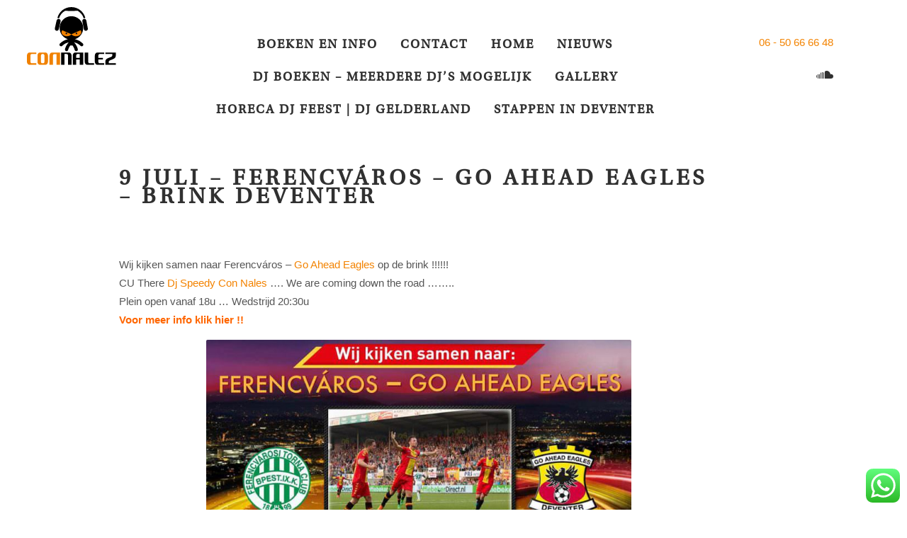

--- FILE ---
content_type: text/html; charset=UTF-8
request_url: https://djconnalez.nl/9-juli-ferencvaros-go-ahead-eagles-brink-deventer/
body_size: 33797
content:




<!DOCTYPE html>
<!--[if IE 7 ]><html class="no-js ie ie7" lang="nl"><![endif]-->
<!--[if IE 8 ]><html class="no-js ie ie8" lang="nl"><![endif]-->
<!--[if IE 9 ]><html class="no-js ie ie9" lang="nl"><![endif]-->
<!--[if gt IE 9]><html class="no-js ie" lang="nl"><![endif]-->
<!--[if !IE]><!-->
<html class="no-js" lang="nl-NL">
<!--<![endif]-->
<head>
<meta http-equiv="X-UA-Compatible" content="IE=edge" />
<meta charset="UTF-8">
<meta name="viewport" content="width=device-width, initial-scale=1.0">
<title>9 juli - Ferencváros - Go Ahead Eagles - Brink Deventer - DJ Con Nalez allround party jock</title>
<link rel="profile" href="http://gmpg.org/xfn/11">
<link rel="pingback" href="https://djconnalez.nl/xmlrpc.php">
<meta name="p:domain_verify" content="81d270b577ff76aa4b528b0c3c77f32f"/>
	

	
<!-- Global site tag (gtag.js) - Google Analytics Blik Reclame -->
<script async src="https://www.googletagmanager.com/gtag/js?id=G-N9KKY5NMPX"></script>
<script>
  window.dataLayer = window.dataLayer || [];
  function gtag(){dataLayer.push(arguments);}
  gtag('js', new Date());

  gtag('config', 'G-N9KKY5NMPX');
</script>
	
	
	
<!-- Global site tag (gtag.js) - Google Analytics -->

<script async src="https://www.googletagmanager.com/gtag/js?id=UA-132652793-1"></script>

<script>

  window.dataLayer = window.dataLayer || [];

  function gtag(){dataLayer.push(arguments);}

  gtag('js', new Date());

 

  gtag('config', 'UA-132652793-1');

</script>

<meta name='robots' content='index, follow, max-image-preview:large, max-snippet:-1, max-video-preview:-1' />
	<style>img:is([sizes="auto" i], [sizes^="auto," i]) { contain-intrinsic-size: 3000px 1500px }</style>
	
	<!-- This site is optimized with the Yoast SEO plugin v26.6 - https://yoast.com/wordpress/plugins/seo/ -->
	<link rel="canonical" href="https://djconnalez.nl/9-juli-ferencvaros-go-ahead-eagles-brink-deventer/" />
	<meta property="og:locale" content="nl_NL" />
	<meta property="og:type" content="article" />
	<meta property="og:title" content="9 juli - Ferencváros - Go Ahead Eagles - Brink Deventer - DJ Con Nalez allround party jock" />
	<meta property="og:description" content="Wij kijken samen naar Ferencváros &#8211; Go Ahead Eagles op de brink !!!!!! CU There Dj Speedy Con Nales &#8230;...." />
	<meta property="og:url" content="https://djconnalez.nl/9-juli-ferencvaros-go-ahead-eagles-brink-deventer/" />
	<meta property="og:site_name" content="DJ Con Nalez allround party jock" />
	<meta property="article:publisher" content="https://www.facebook.com/djconnalez" />
	<meta property="article:published_time" content="2015-07-07T20:34:32+00:00" />
	<meta property="article:modified_time" content="2019-01-15T10:14:38+00:00" />
	<meta property="og:image" content="https://djconnalez.nl/wp-content/uploads/2015/07/dj-speedy-gae-brink-deventer.jpg" />
	<meta name="author" content="Arjan Nales" />
	<meta name="twitter:card" content="summary_large_image" />
	<meta name="twitter:creator" content="@djspeedycn" />
	<meta name="twitter:site" content="@djspeedycn" />
	<meta name="twitter:label1" content="Geschreven door" />
	<meta name="twitter:data1" content="Arjan Nales" />
	<!-- / Yoast SEO plugin. -->


<link rel="amphtml" href="https://djconnalez.nl/9-juli-ferencvaros-go-ahead-eagles-brink-deventer/amp/" /><meta name="generator" content="AMP voor WP 1.1.9"/><link rel='dns-prefetch' href='//use.typekit.net' />
<link rel="alternate" type="application/rss+xml" title="DJ Con Nalez allround party jock &raquo; 9 juli &#8211; Ferencváros &#8211; Go Ahead Eagles &#8211; Brink Deventer reacties feed" href="https://djconnalez.nl/9-juli-ferencvaros-go-ahead-eagles-brink-deventer/feed/" />
<script type="text/javascript">
/* <![CDATA[ */
window._wpemojiSettings = {"baseUrl":"https:\/\/s.w.org\/images\/core\/emoji\/16.0.1\/72x72\/","ext":".png","svgUrl":"https:\/\/s.w.org\/images\/core\/emoji\/16.0.1\/svg\/","svgExt":".svg","source":{"concatemoji":"https:\/\/djconnalez.nl\/wp-includes\/js\/wp-emoji-release.min.js?ver=6.8.3"}};
/*! This file is auto-generated */
!function(s,n){var o,i,e;function c(e){try{var t={supportTests:e,timestamp:(new Date).valueOf()};sessionStorage.setItem(o,JSON.stringify(t))}catch(e){}}function p(e,t,n){e.clearRect(0,0,e.canvas.width,e.canvas.height),e.fillText(t,0,0);var t=new Uint32Array(e.getImageData(0,0,e.canvas.width,e.canvas.height).data),a=(e.clearRect(0,0,e.canvas.width,e.canvas.height),e.fillText(n,0,0),new Uint32Array(e.getImageData(0,0,e.canvas.width,e.canvas.height).data));return t.every(function(e,t){return e===a[t]})}function u(e,t){e.clearRect(0,0,e.canvas.width,e.canvas.height),e.fillText(t,0,0);for(var n=e.getImageData(16,16,1,1),a=0;a<n.data.length;a++)if(0!==n.data[a])return!1;return!0}function f(e,t,n,a){switch(t){case"flag":return n(e,"\ud83c\udff3\ufe0f\u200d\u26a7\ufe0f","\ud83c\udff3\ufe0f\u200b\u26a7\ufe0f")?!1:!n(e,"\ud83c\udde8\ud83c\uddf6","\ud83c\udde8\u200b\ud83c\uddf6")&&!n(e,"\ud83c\udff4\udb40\udc67\udb40\udc62\udb40\udc65\udb40\udc6e\udb40\udc67\udb40\udc7f","\ud83c\udff4\u200b\udb40\udc67\u200b\udb40\udc62\u200b\udb40\udc65\u200b\udb40\udc6e\u200b\udb40\udc67\u200b\udb40\udc7f");case"emoji":return!a(e,"\ud83e\udedf")}return!1}function g(e,t,n,a){var r="undefined"!=typeof WorkerGlobalScope&&self instanceof WorkerGlobalScope?new OffscreenCanvas(300,150):s.createElement("canvas"),o=r.getContext("2d",{willReadFrequently:!0}),i=(o.textBaseline="top",o.font="600 32px Arial",{});return e.forEach(function(e){i[e]=t(o,e,n,a)}),i}function t(e){var t=s.createElement("script");t.src=e,t.defer=!0,s.head.appendChild(t)}"undefined"!=typeof Promise&&(o="wpEmojiSettingsSupports",i=["flag","emoji"],n.supports={everything:!0,everythingExceptFlag:!0},e=new Promise(function(e){s.addEventListener("DOMContentLoaded",e,{once:!0})}),new Promise(function(t){var n=function(){try{var e=JSON.parse(sessionStorage.getItem(o));if("object"==typeof e&&"number"==typeof e.timestamp&&(new Date).valueOf()<e.timestamp+604800&&"object"==typeof e.supportTests)return e.supportTests}catch(e){}return null}();if(!n){if("undefined"!=typeof Worker&&"undefined"!=typeof OffscreenCanvas&&"undefined"!=typeof URL&&URL.createObjectURL&&"undefined"!=typeof Blob)try{var e="postMessage("+g.toString()+"("+[JSON.stringify(i),f.toString(),p.toString(),u.toString()].join(",")+"));",a=new Blob([e],{type:"text/javascript"}),r=new Worker(URL.createObjectURL(a),{name:"wpTestEmojiSupports"});return void(r.onmessage=function(e){c(n=e.data),r.terminate(),t(n)})}catch(e){}c(n=g(i,f,p,u))}t(n)}).then(function(e){for(var t in e)n.supports[t]=e[t],n.supports.everything=n.supports.everything&&n.supports[t],"flag"!==t&&(n.supports.everythingExceptFlag=n.supports.everythingExceptFlag&&n.supports[t]);n.supports.everythingExceptFlag=n.supports.everythingExceptFlag&&!n.supports.flag,n.DOMReady=!1,n.readyCallback=function(){n.DOMReady=!0}}).then(function(){return e}).then(function(){var e;n.supports.everything||(n.readyCallback(),(e=n.source||{}).concatemoji?t(e.concatemoji):e.wpemoji&&e.twemoji&&(t(e.twemoji),t(e.wpemoji)))}))}((window,document),window._wpemojiSettings);
/* ]]> */
</script>
<style id='wp-emoji-styles-inline-css' type='text/css'>

	img.wp-smiley, img.emoji {
		display: inline !important;
		border: none !important;
		box-shadow: none !important;
		height: 1em !important;
		width: 1em !important;
		margin: 0 0.07em !important;
		vertical-align: -0.1em !important;
		background: none !important;
		padding: 0 !important;
	}
</style>
<link rel='stylesheet' id='wp-block-library-css' href='https://djconnalez.nl/wp-includes/css/dist/block-library/style.min.css?ver=6.8.3' type='text/css' media='all' />
<style id='classic-theme-styles-inline-css' type='text/css'>
/*! This file is auto-generated */
.wp-block-button__link{color:#fff;background-color:#32373c;border-radius:9999px;box-shadow:none;text-decoration:none;padding:calc(.667em + 2px) calc(1.333em + 2px);font-size:1.125em}.wp-block-file__button{background:#32373c;color:#fff;text-decoration:none}
</style>
<style id='global-styles-inline-css' type='text/css'>
:root{--wp--preset--aspect-ratio--square: 1;--wp--preset--aspect-ratio--4-3: 4/3;--wp--preset--aspect-ratio--3-4: 3/4;--wp--preset--aspect-ratio--3-2: 3/2;--wp--preset--aspect-ratio--2-3: 2/3;--wp--preset--aspect-ratio--16-9: 16/9;--wp--preset--aspect-ratio--9-16: 9/16;--wp--preset--color--black: #000000;--wp--preset--color--cyan-bluish-gray: #abb8c3;--wp--preset--color--white: #ffffff;--wp--preset--color--pale-pink: #f78da7;--wp--preset--color--vivid-red: #cf2e2e;--wp--preset--color--luminous-vivid-orange: #ff6900;--wp--preset--color--luminous-vivid-amber: #fcb900;--wp--preset--color--light-green-cyan: #7bdcb5;--wp--preset--color--vivid-green-cyan: #00d084;--wp--preset--color--pale-cyan-blue: #8ed1fc;--wp--preset--color--vivid-cyan-blue: #0693e3;--wp--preset--color--vivid-purple: #9b51e0;--wp--preset--gradient--vivid-cyan-blue-to-vivid-purple: linear-gradient(135deg,rgba(6,147,227,1) 0%,rgb(155,81,224) 100%);--wp--preset--gradient--light-green-cyan-to-vivid-green-cyan: linear-gradient(135deg,rgb(122,220,180) 0%,rgb(0,208,130) 100%);--wp--preset--gradient--luminous-vivid-amber-to-luminous-vivid-orange: linear-gradient(135deg,rgba(252,185,0,1) 0%,rgba(255,105,0,1) 100%);--wp--preset--gradient--luminous-vivid-orange-to-vivid-red: linear-gradient(135deg,rgba(255,105,0,1) 0%,rgb(207,46,46) 100%);--wp--preset--gradient--very-light-gray-to-cyan-bluish-gray: linear-gradient(135deg,rgb(238,238,238) 0%,rgb(169,184,195) 100%);--wp--preset--gradient--cool-to-warm-spectrum: linear-gradient(135deg,rgb(74,234,220) 0%,rgb(151,120,209) 20%,rgb(207,42,186) 40%,rgb(238,44,130) 60%,rgb(251,105,98) 80%,rgb(254,248,76) 100%);--wp--preset--gradient--blush-light-purple: linear-gradient(135deg,rgb(255,206,236) 0%,rgb(152,150,240) 100%);--wp--preset--gradient--blush-bordeaux: linear-gradient(135deg,rgb(254,205,165) 0%,rgb(254,45,45) 50%,rgb(107,0,62) 100%);--wp--preset--gradient--luminous-dusk: linear-gradient(135deg,rgb(255,203,112) 0%,rgb(199,81,192) 50%,rgb(65,88,208) 100%);--wp--preset--gradient--pale-ocean: linear-gradient(135deg,rgb(255,245,203) 0%,rgb(182,227,212) 50%,rgb(51,167,181) 100%);--wp--preset--gradient--electric-grass: linear-gradient(135deg,rgb(202,248,128) 0%,rgb(113,206,126) 100%);--wp--preset--gradient--midnight: linear-gradient(135deg,rgb(2,3,129) 0%,rgb(40,116,252) 100%);--wp--preset--font-size--small: 13px;--wp--preset--font-size--medium: 20px;--wp--preset--font-size--large: 36px;--wp--preset--font-size--x-large: 42px;--wp--preset--spacing--20: 0.44rem;--wp--preset--spacing--30: 0.67rem;--wp--preset--spacing--40: 1rem;--wp--preset--spacing--50: 1.5rem;--wp--preset--spacing--60: 2.25rem;--wp--preset--spacing--70: 3.38rem;--wp--preset--spacing--80: 5.06rem;--wp--preset--shadow--natural: 6px 6px 9px rgba(0, 0, 0, 0.2);--wp--preset--shadow--deep: 12px 12px 50px rgba(0, 0, 0, 0.4);--wp--preset--shadow--sharp: 6px 6px 0px rgba(0, 0, 0, 0.2);--wp--preset--shadow--outlined: 6px 6px 0px -3px rgba(255, 255, 255, 1), 6px 6px rgba(0, 0, 0, 1);--wp--preset--shadow--crisp: 6px 6px 0px rgba(0, 0, 0, 1);}:where(.is-layout-flex){gap: 0.5em;}:where(.is-layout-grid){gap: 0.5em;}body .is-layout-flex{display: flex;}.is-layout-flex{flex-wrap: wrap;align-items: center;}.is-layout-flex > :is(*, div){margin: 0;}body .is-layout-grid{display: grid;}.is-layout-grid > :is(*, div){margin: 0;}:where(.wp-block-columns.is-layout-flex){gap: 2em;}:where(.wp-block-columns.is-layout-grid){gap: 2em;}:where(.wp-block-post-template.is-layout-flex){gap: 1.25em;}:where(.wp-block-post-template.is-layout-grid){gap: 1.25em;}.has-black-color{color: var(--wp--preset--color--black) !important;}.has-cyan-bluish-gray-color{color: var(--wp--preset--color--cyan-bluish-gray) !important;}.has-white-color{color: var(--wp--preset--color--white) !important;}.has-pale-pink-color{color: var(--wp--preset--color--pale-pink) !important;}.has-vivid-red-color{color: var(--wp--preset--color--vivid-red) !important;}.has-luminous-vivid-orange-color{color: var(--wp--preset--color--luminous-vivid-orange) !important;}.has-luminous-vivid-amber-color{color: var(--wp--preset--color--luminous-vivid-amber) !important;}.has-light-green-cyan-color{color: var(--wp--preset--color--light-green-cyan) !important;}.has-vivid-green-cyan-color{color: var(--wp--preset--color--vivid-green-cyan) !important;}.has-pale-cyan-blue-color{color: var(--wp--preset--color--pale-cyan-blue) !important;}.has-vivid-cyan-blue-color{color: var(--wp--preset--color--vivid-cyan-blue) !important;}.has-vivid-purple-color{color: var(--wp--preset--color--vivid-purple) !important;}.has-black-background-color{background-color: var(--wp--preset--color--black) !important;}.has-cyan-bluish-gray-background-color{background-color: var(--wp--preset--color--cyan-bluish-gray) !important;}.has-white-background-color{background-color: var(--wp--preset--color--white) !important;}.has-pale-pink-background-color{background-color: var(--wp--preset--color--pale-pink) !important;}.has-vivid-red-background-color{background-color: var(--wp--preset--color--vivid-red) !important;}.has-luminous-vivid-orange-background-color{background-color: var(--wp--preset--color--luminous-vivid-orange) !important;}.has-luminous-vivid-amber-background-color{background-color: var(--wp--preset--color--luminous-vivid-amber) !important;}.has-light-green-cyan-background-color{background-color: var(--wp--preset--color--light-green-cyan) !important;}.has-vivid-green-cyan-background-color{background-color: var(--wp--preset--color--vivid-green-cyan) !important;}.has-pale-cyan-blue-background-color{background-color: var(--wp--preset--color--pale-cyan-blue) !important;}.has-vivid-cyan-blue-background-color{background-color: var(--wp--preset--color--vivid-cyan-blue) !important;}.has-vivid-purple-background-color{background-color: var(--wp--preset--color--vivid-purple) !important;}.has-black-border-color{border-color: var(--wp--preset--color--black) !important;}.has-cyan-bluish-gray-border-color{border-color: var(--wp--preset--color--cyan-bluish-gray) !important;}.has-white-border-color{border-color: var(--wp--preset--color--white) !important;}.has-pale-pink-border-color{border-color: var(--wp--preset--color--pale-pink) !important;}.has-vivid-red-border-color{border-color: var(--wp--preset--color--vivid-red) !important;}.has-luminous-vivid-orange-border-color{border-color: var(--wp--preset--color--luminous-vivid-orange) !important;}.has-luminous-vivid-amber-border-color{border-color: var(--wp--preset--color--luminous-vivid-amber) !important;}.has-light-green-cyan-border-color{border-color: var(--wp--preset--color--light-green-cyan) !important;}.has-vivid-green-cyan-border-color{border-color: var(--wp--preset--color--vivid-green-cyan) !important;}.has-pale-cyan-blue-border-color{border-color: var(--wp--preset--color--pale-cyan-blue) !important;}.has-vivid-cyan-blue-border-color{border-color: var(--wp--preset--color--vivid-cyan-blue) !important;}.has-vivid-purple-border-color{border-color: var(--wp--preset--color--vivid-purple) !important;}.has-vivid-cyan-blue-to-vivid-purple-gradient-background{background: var(--wp--preset--gradient--vivid-cyan-blue-to-vivid-purple) !important;}.has-light-green-cyan-to-vivid-green-cyan-gradient-background{background: var(--wp--preset--gradient--light-green-cyan-to-vivid-green-cyan) !important;}.has-luminous-vivid-amber-to-luminous-vivid-orange-gradient-background{background: var(--wp--preset--gradient--luminous-vivid-amber-to-luminous-vivid-orange) !important;}.has-luminous-vivid-orange-to-vivid-red-gradient-background{background: var(--wp--preset--gradient--luminous-vivid-orange-to-vivid-red) !important;}.has-very-light-gray-to-cyan-bluish-gray-gradient-background{background: var(--wp--preset--gradient--very-light-gray-to-cyan-bluish-gray) !important;}.has-cool-to-warm-spectrum-gradient-background{background: var(--wp--preset--gradient--cool-to-warm-spectrum) !important;}.has-blush-light-purple-gradient-background{background: var(--wp--preset--gradient--blush-light-purple) !important;}.has-blush-bordeaux-gradient-background{background: var(--wp--preset--gradient--blush-bordeaux) !important;}.has-luminous-dusk-gradient-background{background: var(--wp--preset--gradient--luminous-dusk) !important;}.has-pale-ocean-gradient-background{background: var(--wp--preset--gradient--pale-ocean) !important;}.has-electric-grass-gradient-background{background: var(--wp--preset--gradient--electric-grass) !important;}.has-midnight-gradient-background{background: var(--wp--preset--gradient--midnight) !important;}.has-small-font-size{font-size: var(--wp--preset--font-size--small) !important;}.has-medium-font-size{font-size: var(--wp--preset--font-size--medium) !important;}.has-large-font-size{font-size: var(--wp--preset--font-size--large) !important;}.has-x-large-font-size{font-size: var(--wp--preset--font-size--x-large) !important;}
:where(.wp-block-post-template.is-layout-flex){gap: 1.25em;}:where(.wp-block-post-template.is-layout-grid){gap: 1.25em;}
:where(.wp-block-columns.is-layout-flex){gap: 2em;}:where(.wp-block-columns.is-layout-grid){gap: 2em;}
:root :where(.wp-block-pullquote){font-size: 1.5em;line-height: 1.6;}
</style>
<link rel='stylesheet' id='ccw_main_css-css' href='https://djconnalez.nl/wp-content/plugins/click-to-chat-for-whatsapp/prev/assets/css/mainstyles.css?ver=4.34' type='text/css' media='all' />
<link rel='stylesheet' id='rby-styling-css' href='https://djconnalez.nl/wp-content/themes/djconnalez/assets/css/style.compiled.css?ver=6.8.3' type='text/css' media='all' />
<script type="text/javascript" src="//use.typekit.net/mac7eqg.js?ver=6.8.3" id="rby_typekit-js"></script>
<link rel="https://api.w.org/" href="https://djconnalez.nl/wp-json/" /><link rel="alternate" title="JSON" type="application/json" href="https://djconnalez.nl/wp-json/wp/v2/posts/6375" /><link rel="EditURI" type="application/rsd+xml" title="RSD" href="https://djconnalez.nl/xmlrpc.php?rsd" />
<meta name="generator" content="WordPress 6.8.3" />
<link rel='shortlink' href='https://djconnalez.nl/?p=6375' />
<link rel="alternate" title="oEmbed (JSON)" type="application/json+oembed" href="https://djconnalez.nl/wp-json/oembed/1.0/embed?url=https%3A%2F%2Fdjconnalez.nl%2F9-juli-ferencvaros-go-ahead-eagles-brink-deventer%2F" />
<link rel="alternate" title="oEmbed (XML)" type="text/xml+oembed" href="https://djconnalez.nl/wp-json/oembed/1.0/embed?url=https%3A%2F%2Fdjconnalez.nl%2F9-juli-ferencvaros-go-ahead-eagles-brink-deventer%2F&#038;format=xml" />
  	<script type="text/javascript">try{Typekit.load();}catch(e){}</script>
    <script>
		if(screen.width<769){
        	window.location = "https://djconnalez.nl/9-juli-ferencvaros-go-ahead-eagles-brink-deventer/amp/";
        }
    	</script>
<link rel="icon" href="https://djconnalez.nl/wp-content/uploads/2018/12/cropped-pop-connalez-150x150.jpg" sizes="32x32" />
<link rel="icon" href="https://djconnalez.nl/wp-content/uploads/2018/12/cropped-pop-connalez-300x300.jpg" sizes="192x192" />
<link rel="apple-touch-icon" href="https://djconnalez.nl/wp-content/uploads/2018/12/cropped-pop-connalez-300x300.jpg" />
<meta name="msapplication-TileImage" content="https://djconnalez.nl/wp-content/uploads/2018/12/cropped-pop-connalez-300x300.jpg" />

</head>

<body class="wp-singular post-template-default single single-post postid-6375 single-format-standard wp-theme-djconnalez">
	<div id="home"></div>
			<header id="masthead" class="site-header single">
		<div class="container-fluid">
		<div class="row">
			<div class="site-header-inner">
				<div class="logo">
					<a href="https://djconnalez.nl/" title="DJ Con Nalez allround party jock" rel="home">DJ Con Nalez allround party jock</a>
				</div>

				<nav class="navbar navbar-default">
				<div class="handle">
					<div class="mobile-icon">
						<div class="line"></div>
						<div class="line"></div>
						<div class="line"></div>
					</div>
				</div>
				<!-- The WordPress Menu goes here -->
					<div class="menu-amp-main-container"><ul id="main-nav" class="main-nav"><li id="menu-item-8117" class="menu-item menu-item-type-post_type menu-item-object-page menu-item-8117"><a href="https://djconnalez.nl/contact/">Boeken en info</a></li>
<li id="menu-item-8584" class="menu-item menu-item-type-post_type menu-item-object-page menu-item-8584"><a href="https://djconnalez.nl/contact/">Contact</a></li>
<li id="menu-item-8115" class="menu-item menu-item-type-custom menu-item-object-custom menu-item-8115"><a href="https://djconnalez.nl/amp">Home</a></li>
<li id="menu-item-8116" class="menu-item menu-item-type-post_type menu-item-object-page current_page_parent menu-item-8116"><a href="https://djconnalez.nl/nieuws/">Nieuws</a></li>
<li id="menu-item-8124" class="menu-item menu-item-type-post_type menu-item-object-page menu-item-8124"><a href="https://djconnalez.nl/djboeken-allround/">dj boeken &#8211; meerdere dj&#8217;s mogelijk</a></li>
<li id="menu-item-8125" class="menu-item menu-item-type-post_type menu-item-object-page menu-item-8125"><a href="https://djconnalez.nl/gallery/">Gallery</a></li>
<li id="menu-item-8126" class="menu-item menu-item-type-post_type menu-item-object-page menu-item-8126"><a href="https://djconnalez.nl/dj-gelderland/">Horeca Dj Feest | DJ Gelderland</a></li>
<li id="menu-item-8127" class="menu-item menu-item-type-post_type menu-item-object-page menu-item-8127"><a href="https://djconnalez.nl/stappen-in-deventer/">Stappen in Deventer</a></li>
</ul></div>				</nav><!-- .navbar -->
				<div class="widget_tp_social">
					<ul class="social">
												<li class="telephone">
								<a itemprop="telephone" href="tel:06 - 50 66 66 48">06 - 50 66 66 48</a><br />							</li>
													<li class="facebook">
								<a rel="external" href="https://www.facebook.com/connalez" target="_blank" title="Like onze Facebook pagina">
									<i class="ion-social-facebook"></i>
								</a>
							</li>
													<li class="instagram">
								<a rel="external" href="https://www.instagram.com/djconnalez/" target="_blank" title="Volg ons op Instagram">
									<i class="ion-social-instagram"></i>
								</a>
							</li>
													<li class="youtube">
								<a rel="external" href="https://www.youtube.com/channel/UCR19p2n8kbAUOChrPPIstDg" target="_blank" target="_blank" title="Bekijk ons YouTube kanaal">
									<i class="ion-social-youtube"></i>
								</a>
							</li>
													<li class="soundcloud">
								<a rel="external" href="https://soundcloud.com/nalezdumore" target="_blank" title="Listen to our music on MixCloud">
									<i class="soundcloud">
									<svg width="80%" viewBox="85 199 11 6" version="1.1" xmlns="http://www.w3.org/2000/svg" xmlns:xlink="http://www.w3.org/1999/xlink">
									    <path d="M88.2083333,204.041667 L87.75,204.041667 L87.75,200.343833 C87.8911667,200.237958 88.042875,200.147208 88.2083333,200.084417 L88.2083333,204.041667 Z M89.5833333,204.041667 L90.0416667,204.041667 L90.0416667,199.814 C89.9367083,199.935458 89.838625,200.065167 89.7570417,200.206792 L89.5833333,200.122458 L89.5833333,204.041667 Z M88.6666667,204.041667 L89.125,204.041667 L89.125,199.986333 C88.8921667,199.950125 88.8394583,199.963417 88.6666667,199.98175 L88.6666667,204.041667 Z M86.8333333,204.041667 L87.2916667,204.041667 L87.2916667,200.824167 C87.1486667,201.034083 87.0372917,201.269208 86.9745,201.527708 L86.8333333,201.444292 L86.8333333,204.041667 Z M85.4583333,201.635417 C85.1805833,201.886125 85,202.256 85,202.674917 C85,203.093833 85.1805833,203.463708 85.4583333,203.714417 L85.4583333,201.635417 L85.4583333,201.635417 Z M94.1112083,201.327875 C94.0177083,200.027583 93.009375,199 91.7659167,199 C91.2975,199 90.86575,199.150333 90.5,199.401958 L90.5,204.041667 L94.6657917,204.041667 C95.4023333,204.041667 96,203.403208 96,202.618083 C96,201.594625 95.0063333,200.88925 94.1112083,201.327875 L94.1112083,201.327875 Z M86.375,201.3155 C86.2365833,201.3045 86.1339167,201.30175 85.9166667,201.371417 L85.9166667,203.978875 C86.1210833,204.044417 86.2081667,204.042125 86.375,204.042125 L86.375,201.3155 Z" id="soundcloud" stroke="none" fill-rule="nonzero"></path>
									</svg>
									</i>
								</a>
							</li>
											</ul>
				</div>

			</div>
		</div>
	</div><!-- .container -->
</header><!-- #masthead -->
<div class="main-content">
	<div class="container">
		<div class="row">
			<div id="content" class="main-content-inner col-sm-10 col-md-9 col-md-offset-1">
				<article id="content-single">
		
					
					<h1 class="blog-title">9 juli &#8211; Ferencváros &#8211; Go Ahead Eagles &#8211; Brink Deventer</h1>
					<figure>
											</figure>
					<br>
					
					<p>Wij kijken samen naar Ferencváros &#8211; <a class="profileLink" href="https://www.facebook.com/gaeagles" data-hovercard="/ajax/hovercard/page.php?id=187093648058372&amp;extragetparams=%7B%22directed_target_id%22%3A284511381648343%7D">Go Ahead Eagles</a> op de brink !!!!!!<br />
CU There <a class="profileLink" href="https://www.facebook.com/djinhuren" target="_blank" data-hovercard="/ajax/hovercard/page.php?id=144525728935946&amp;extragetparams=%7B%22directed_target_id%22%3A284511381648343%7D">Dj Speedy Con Nales</a> &#8230;. We are coming down the road &#8230;&#8230;..<br />
Plein open vanaf 18u &#8230; Wedstrijd 20:30u<br />
<strong><span style="color: #ff6600;"><a style="color: #ff6600;" href="http://www.ga-eagles.nl/ferencvaros-go-ahead-eagles-op-groot-scherm-de-brink/" target="_blank">Voor meer info klik hier !!</a></span></strong><br />
<div id="attachment_6376" style="width: 610px" class="wp-caption aligncenter"><img fetchpriority="high" decoding="async" aria-describedby="caption-attachment-6376" class="wp-image-6376" src="https://djconnalez.nl/wp-content/uploads/2015/07/dj-speedy-gae-brink-deventer.jpg" alt="dj-speedy-gae-brink-deventer" width="600" height="424" srcset="https://djconnalez.nl/wp-content/uploads/2015/07/dj-speedy-gae-brink-deventer.jpg 960w, https://djconnalez.nl/wp-content/uploads/2015/07/dj-speedy-gae-brink-deventer-300x212.jpg 300w, https://djconnalez.nl/wp-content/uploads/2015/07/dj-speedy-gae-brink-deventer-768x542.jpg 768w" sizes="(max-width: 600px) 100vw, 600px" /><p id="caption-attachment-6376" class="wp-caption-text">Live kijk naar Ferencváros &#8211; Go Ahead Eagles</p></div></p>
<blockquote class="instagram-media" style="background: #FFF; border: 0; border-radius: 3px; box-shadow: 0 0 1px 0 rgba(0,0,0,0.5),0 1px 10px 0 rgba(0,0,0,0.15); margin: 1px; max-width: 658px; padding: 0; width: calc(100% - 2px);" data-instgrm-captioned="" data-instgrm-version="4">
<div style="padding: 8px;">
<div style="background: #F8F8F8; line-height: 0; margin-top: 40px; padding: 50% 0; text-align: center; width: 100%;"></div>
<p style="margin: 8px 0 0 0; padding: 0 4px;"><a style="color: #000; font-family: Arial,sans-serif; font-size: 14px; font-style: normal; font-weight: normal; line-height: 17px; text-decoration: none; word-wrap: break-word;" href="https://instagram.com/p/43xtJSDeOy/" target="_top">9 juli Brink Deventer Live kijken naar Go Ahead Eagles Wedstrijd begint om 20:30u Party vanaf 18u #dj #grootscherm #live #uefa #kowet</a></p>
<p style="color: #c9c8cd; font-family: Arial,sans-serif; font-size: 14px; line-height: 17px; margin-bottom: 0; margin-top: 8px; overflow: hidden; padding: 8px 0 7px; text-align: center; text-overflow: ellipsis; white-space: nowrap;">Een video die is geplaatst door Arjan Nales (@djspeedycn) op <time style="font-family: Arial,sans-serif; font-size: 14px; line-height: 17px;" datetime="2015-07-08T10:17:39+00:00">8 Jul 2015 om 3:17 PDT</time></p>
</div>
</blockquote>
<p><script src="//platform.instagram.com/en_US/embeds.js" async="" defer="defer"></script></p>

			
				</article>
			</div><!-- close .main-content-inner -->
		</div><!-- close .row -->
	</div><!-- close .container -->
</div><!-- close .main-content -->
<footer id="footer" class="site-footer">
	<div class="container">
		<div class="row">
			<div class="site-footer-inner sidebar">
				<div class="col-md-4 col-sm-6">
					<div class="widget widget_text"><h3 class="widgettitle">Facebook</h3>			<div class="textwidget"><p><iframe loading="lazy" src="https://www.facebook.com/plugins/page.php?href=https%3A%2F%2Fwww.facebook.com%2Fconnalez&#038;tabs&#038;width=340&#038;height=181&#038;small_header=false&#038;adapt_container_width=true&#038;hide_cover=false&#038;show_facepile=true&#038;appId" style="border:none;overflow:hidden" scrolling="no" frameborder="0" allowTransparency="true" allow="encrypted-media"></iframe></p>
</div>
		</div>				</div>
				<div class="col-md-4 col-sm-6">
					<div class="widget widget_text"><h3 class="widgettitle">Het laatste nieuws</h3>			<div class="textwidget"></div>
		</div>
		<div class="widget widget_recent_entries">
		<h3 class="widgettitle">Het laatste nieuws</h3>
		<ul>
											<li>
					<a href="https://djconnalez.nl/oud-en-nieuw-in-apeldoorn-2025-2026/">Oud en nieuw in Apeldoorn 2025/2026</a>
									</li>
											<li>
					<a href="https://djconnalez.nl/zomermix-2025-dj-con-nalez/">Zomermix 2025 – DJ Con Nalez</a>
									</li>
											<li>
					<a href="https://djconnalez.nl/dj-con-nalez-op-31-januari-2025-de-babbel-apeldoorn/">DJ Con Nalez op 31 januari 2025 de Babbel Apeldoorn</a>
									</li>
											<li>
					<a href="https://djconnalez.nl/27-oktober-2024-boode-bathmen-jonna-fraser-met-dj-con-nalez-en-mc-shizzler-in-de-shotjesbar/">27 oktober 2024 &#8211;  Boode Bathmen Jonna Fraser met Dj Con Nalez en Mc Shizzler in de Shotjesbar</a>
									</li>
											<li>
					<a href="https://djconnalez.nl/dj-con-nalez-op-25-oktober-in-juicy-lucy-arnhem/">DJ Con Nalez op 25 oktober in Juicy Lucy, Arnhem</a>
									</li>
											<li>
					<a href="https://djconnalez.nl/dj-con-nalez-op-12-oktober-de-babbel-apeldoorn/">DJ Con Nalez op 12 oktober  de Babbel Apeldoorn</a>
									</li>
					</ul>

		</div>				</div>
				<div class="col-md-4 col-sm-6">
					<div class="widget widget_text"><h3 class="widgettitle">Twitter</h3>			<div class="textwidget"><p><a class="twitter-timeline" data-height="200" data-theme="dark" data-link-color="#F5F8FA" href="https://twitter.com/djspeedycn?ref_src=twsrc%5Etfw">Tweets by djspeedycn</a> <script async src="https://platform.twitter.com/widgets.js" charset="utf-8"></script></p>
</div>
		</div>				</div>
			</div>
		</div>
	</div> <!-- close .container -->
</footer> <!-- close #footer -->

<footer id="colophon" class="site-footer">
	<div class="container">
		<div class="row">
			<div class="site-footer-inner">

			<div class="site-info col-md-6">
				<p>Copyright &copy; 2026 - DJ Con Nalez allround party jock </p>
			</div>
			<div class="site-developers col-md-6">
				<p>Ontwerp en Realisatie: <a target="_blank" href="https://www.blikreclame.nl">Blik Reclame</a> </p>
			</div>
		</div>
		</div><!-- close .row -->
	</div><!-- close .container -->
</footer><!-- close #colophon -->


<script type="speculationrules">
{"prefetch":[{"source":"document","where":{"and":[{"href_matches":"\/*"},{"not":{"href_matches":["\/wp-*.php","\/wp-admin\/*","\/wp-content\/uploads\/*","\/wp-content\/*","\/wp-content\/plugins\/*","\/wp-content\/themes\/djconnalez\/*","\/*\\?(.+)"]}},{"not":{"selector_matches":"a[rel~=\"nofollow\"]"}},{"not":{"selector_matches":".no-prefetch, .no-prefetch a"}}]},"eagerness":"conservative"}]}
</script>
<!-- Click to Chat - prev - https://holithemes.com/plugins/click-to-chat/ v4.34 -->

<div class="ccw_plugin chatbot" style="bottom:10px; right:10px;">
    <div class="ccw_style9 animated no-animation ccw-no-hover-an">
        <a target="_blank" href="https://web.whatsapp.com/send?phone=+31650666648&#038;text=" rel="noreferrer" class="img-icon-a nofocus">   
            <img class="img-icon ccw-analytics" id="style-9" data-ccw="style-9" style="height: 48px;" src="https://djconnalez.nl/wp-content/plugins/click-to-chat-for-whatsapp/./new/inc/assets/img/whatsapp-icon-square.svg" alt="WhatsApp chat">
        </a>
    </div>
</div><link rel='stylesheet' id='googleFonts-css' href='https://fonts.googleapis.com/css?family=Open+Sans%3A300%2C300i%2C400%2C400i%2C700%2C700i&#038;ver=6.8.3' type='text/css' media='all' />
<link rel='stylesheet' id='rby-fontawesome-css' href='https://code.ionicframework.com/ionicons/2.0.1/css/ionicons.min.css?ver=6.8.3' type='text/css' media='all' />
<script type="text/javascript" src="https://djconnalez.nl/wp-includes/js/jquery/jquery.min.js?ver=3.7.1" id="jquery-core-js"></script>
<script type="text/javascript" src="https://djconnalez.nl/wp-includes/js/jquery/jquery-migrate.min.js?ver=3.4.1" id="jquery-migrate-js"></script>
<script type="text/javascript" id="ccw_app-js-extra">
/* <![CDATA[ */
var ht_ccw_var = {"page_title":"9 juli \u2013 Ferencv\u00e1ros \u2013 Go Ahead Eagles \u2013 Brink Deventer","google_analytics":"","ga_category":"","ga_action":"","ga_label":""};
/* ]]> */
</script>
<script type="text/javascript" src="https://djconnalez.nl/wp-content/plugins/click-to-chat-for-whatsapp/prev/assets/js/app.js?ver=4.34" id="ccw_app-js"></script>
<script type="text/javascript" src="https://djconnalez.nl/wp-content/themes/djconnalez/assets/js/min.all.js" id="rby-js-js"></script>

	<!--[if IE 6]>
		<div class="ie6">
			<p>Je maakt gebruik van een oude versie van Internet Explorer. Voor de beste ervaring op deze website raden we je aan (gratis) een modernere browser te gebruiken.			<ul>
				<li><a href="http://www.mozilla.com/" rel="nofollow external">Firefox</a></li>
				<li><a href="http://www.google.com/chrome/" rel="nofollow external">Google Chrome</a></li>
				<li><a href="http://www.apple.com/safari/" rel="nofollow external">Safari</a></li>
				<li><a href="http://www.microsoft.com/windows/internet-explorer/" rel="nofollow external">Internet Explorer</a></li>
			</ul>
		</div>
	<![endif]-->


</body>
</html>

--- FILE ---
content_type: image/svg+xml
request_url: https://djconnalez.nl/wp-content/themes/djconnalez/assets/img/logo.svg
body_size: 5660
content:
<?xml version="1.0" encoding="utf-8"?>
<!-- Generator: Adobe Illustrator 23.0.1, SVG Export Plug-In . SVG Version: 6.00 Build 0)  -->
<svg version="1.1" id="Laag_1" xmlns="http://www.w3.org/2000/svg" xmlns:xlink="http://www.w3.org/1999/xlink" x="0px" y="0px"
	 viewBox="0 0 1190.55 841.89" style="enable-background:new 0 0 1190.55 841.89;" xml:space="preserve">
<style type="text/css">
	.st0{fill-rule:evenodd;clip-rule:evenodd;}
	.st1{fill-rule:evenodd;clip-rule:evenodd;fill:#F08100;}
	.st2{fill-rule:evenodd;clip-rule:evenodd;fill:#1E181A;}
	.st3{fill:#F08100;}
</style>
<g id="XMLID_1_">
	<path id="XMLID_2_" class="st0" d="M225.31,162.9c2.65,2.66,6.96,2.66,9.62,0c2.66-2.66,2.66-6.96,0-9.62
		c-9.46-9.46-21.01-15.54-33.16-18.26c20.05-6.34,34.59-25.09,34.59-47.23c0-27.35-22.18-49.53-49.53-49.53
		c-27.35,0-49.53,22.18-49.53,49.53c0,22.14,14.54,40.9,34.59,47.23c-12.15,2.72-23.71,8.81-33.16,18.26
		c-2.65,2.66-2.65,6.96,0,9.62c2.66,2.66,6.96,2.66,9.62,0c7.75-7.75,17.25-12.67,27.23-14.76c-7.59,8.2-12.92,18.06-15.74,28.58
		c-0.97,3.63,1.18,7.36,4.81,8.33c3.63,0.97,7.36-1.18,8.33-4.81l0.01-0.04c1.88-6.98,5.13-13.59,9.65-19.38
		c1.29,0.55,2.7,0.85,4.19,0.85c1.49,0,2.9-0.3,4.19-0.85c4.52,5.79,7.77,12.4,9.65,19.38l0.01,0.04c0.97,3.63,4.7,5.78,8.33,4.81
		c3.63-0.97,5.78-4.7,4.81-8.33c-2.82-10.53-8.16-20.38-15.74-28.58C208.06,150.23,217.56,155.15,225.31,162.9"/>
	<path id="XMLID_3_" class="st1" d="M186.83,114.2L186.83,114.2l-38.5-16.86h0c-6.14,8.06-2.49,18.37,8.14,23.03
		C167.1,125.03,180.7,122.26,186.83,114.2c6.14,8.06,19.73,10.83,30.36,6.17c10.63-4.65,14.27-14.96,8.14-23.03L186.83,114.2
		L186.83,114.2L186.83,114.2z"/>
	<path id="XMLID_4_" class="st2" d="M206.11,107.37c-1.77,1.02-2.38,3.29-1.36,5.06c1.02,1.77,3.29,2.38,5.06,1.36
		c1.77-1.02,2.38-3.29,1.36-5.06C210.15,106.95,207.88,106.35,206.11,107.37 M167.55,107.37c1.77,1.02,2.38,3.29,1.36,5.06
		c-1.02,1.77-3.29,2.38-5.06,1.36c-1.77-1.02-2.38-3.29-1.36-5.06C163.52,106.95,165.78,106.35,167.55,107.37"/>
	<path id="XMLID_7_" d="M134.94,49.88c-4.6-1.04-9.16,1.84-10.2,6.43l-7.43,32.85c-1.04,4.59,1.84,9.15,6.43,10.2
		c4.59,1.04,9.16-1.84,10.2-6.43l7.43-32.85C142.41,55.48,139.53,50.92,134.94,49.88"/>
	<path id="XMLID_8_" d="M232.8,59.66l6.29,33.09c0.87,4.62,5.34,7.66,9.96,6.78c4.63-0.88,7.66-5.34,6.78-9.97l-6.29-33.08
		c-0.88-4.62-5.34-7.66-9.97-6.78C234.96,50.58,231.93,55.04,232.8,59.66"/>
	<path id="XMLID_9_" d="M186.65,0c-28.36,0-52.15,19.46-58.78,45.76c0.02-0.01,0.04-0.01,0.06-0.01c2.42-0.12,4.76,0.48,6.8,1.7
		c4.06-13.8,13.47-25.31,25.83-32.13c7.9,0.65,16.43,1.01,25.34,1.01c9.4,0,18.38-0.4,26.64-1.13c12.53,6.84,22.05,18.48,26.1,32.46
		c2.01-1.3,4.35-1.96,6.79-1.91C238.8,19.46,215,0,186.65,0"/>
</g>
<g id="XMLID_1275_">
	<path id="XMLID_1276_" class="st3" d="M9.79,242.47c-2.63,0-4.92-1.28-6.88-3.83c-1.94-2.58-2.91-5.6-2.91-9.06v-25.77
		c0-3.34,0.98-6.3,2.94-8.88c1.96-2.58,4.24-3.87,6.85-3.87H39.1v6.38H19.52c-0.62,0-1.23,0.18-1.8,0.55
		c-0.58,0.37-1.1,0.85-1.55,1.45c-0.46,0.6-0.82,1.28-1.1,2.04c-0.28,0.76-0.42,1.54-0.42,2.33v25.77c0,0.85,0.14,1.66,0.42,2.44
		c0.28,0.78,0.65,1.47,1.1,2.07c0.46,0.6,0.97,1.08,1.55,1.45c0.58,0.37,1.18,0.55,1.8,0.55H39.1v6.38H9.79z"/>
	<path id="XMLID_1278_" class="st3" d="M88.3,229.59c0,3.37-1,6.38-3.01,9.01c-1.96,2.58-4.22,3.87-6.78,3.87H54.07
		c-2.63,0-4.92-1.28-6.88-3.83c-1.94-2.58-2.91-5.6-2.91-9.06v-25.77c0-3.34,0.98-6.3,2.94-8.88c1.96-2.58,4.24-3.87,6.85-3.87H78.5
		c2.58,0,4.85,1.28,6.78,3.83c2.01,2.7,3.01,5.67,3.01,8.93V229.59z M73.56,203.82c0-0.79-0.13-1.57-0.38-2.33
		c-0.26-0.76-0.61-1.44-1.05-2.04c-0.45-0.6-0.96-1.08-1.55-1.45c-0.59-0.37-1.21-0.55-1.85-0.55H63.8c-0.62,0-1.23,0.18-1.8,0.55
		c-0.58,0.37-1.1,0.85-1.55,1.45c-0.46,0.6-0.82,1.28-1.1,2.04c-0.28,0.76-0.42,1.54-0.42,2.33v25.77c0,0.85,0.14,1.66,0.42,2.44
		c0.28,0.78,0.65,1.47,1.1,2.07c0.46,0.6,0.97,1.08,1.55,1.45c0.58,0.37,1.18,0.55,1.8,0.55h4.91c1.29,0,2.43-0.66,3.41-1.98
		c0.96-1.35,1.44-2.86,1.44-4.53V203.82z"/>
</g>
<g id="XMLID_1281_">
	<path id="XMLID_1282_" d="M172.67,242.47v-38.65c0-0.79-0.13-1.57-0.38-2.33c-0.26-0.76-0.6-1.44-1.04-2.04
		c-0.43-0.6-0.95-1.08-1.54-1.45c-0.59-0.37-1.22-0.55-1.89-0.55h-9.76v45.03h-14.67v-51.41h34.22c2.58,0,4.85,1.28,6.78,3.83
		c2,2.7,3.01,5.67,3.01,8.93v38.65H172.67z"/>
	<path id="XMLID_1284_" d="M221.66,242.47v-22.52h-14.6v22.52h-14.67v-38.65c0-3.34,0.98-6.3,2.94-8.88
		c1.96-2.58,4.24-3.87,6.85-3.87h34.22v51.41H221.66z M221.66,197.44h-9.76c-0.62,0-1.23,0.18-1.8,0.55
		c-0.58,0.37-1.1,0.85-1.55,1.45c-0.46,0.6-0.82,1.28-1.09,2.04c-0.27,0.76-0.4,1.54-0.4,2.33v9.76h14.6V197.44z"/>
	<path id="XMLID_1287_" d="M252.54,242.47c-2.63,0-4.92-1.28-6.88-3.83c-1.94-2.58-2.91-5.6-2.91-9.06v-38.52h14.67v38.52
		c0,0.85,0.13,1.66,0.4,2.44c0.27,0.78,0.63,1.47,1.09,2.07s0.97,1.08,1.55,1.45c0.58,0.37,1.18,0.55,1.8,0.55h19.58v6.38H252.54z"
		/>
	<path id="XMLID_1289_" d="M295.05,242.47c-2.63,0-4.92-1.28-6.88-3.83c-1.94-2.58-2.91-5.6-2.91-9.06v-25.77
		c0-3.34,0.98-6.3,2.94-8.88c1.96-2.58,4.24-3.87,6.85-3.87h29.31v6.38h-19.58c-0.62,0-1.23,0.18-1.8,0.55
		c-0.58,0.37-1.1,0.85-1.55,1.45c-0.46,0.6-0.83,1.28-1.1,2.04c-0.28,0.76-0.42,1.54-0.42,2.33v9.76h19.58v6.38H299.9v9.63
		c0,0.85,0.14,1.66,0.42,2.44c0.28,0.78,0.65,1.47,1.1,2.07c0.46,0.6,0.97,1.08,1.55,1.45s1.18,0.55,1.8,0.55h19.58v6.38H295.05z"/>
	<path id="XMLID_1291_" d="M329.28,242.47v-12.88c0-5.51,2.53-9.89,7.59-13.15c1.38-0.88,6.08-2.86,14.1-5.94
		c5.06-1.85,7.59-4.07,7.59-6.68v-6.38h-29.28v-6.38h44.02v12.75c0,5.63-2.56,9.98-7.69,13.06c-1.36,0.85-6.05,2.87-14.07,6.07
		c-5.08,1.91-7.62,4.12-7.62,6.64v6.51h29.38v6.38H329.28z"/>
</g>
<g id="XMLID_1293_">
	<path id="XMLID_1294_" class="st3" d="M94.79,242.61v-38.65c0-3.25,1-6.23,3.01-8.93c1.94-2.55,4.2-3.83,6.78-3.83h34.22v51.41
		h-14.67v-45.03h-9.76c-0.67,0-1.3,0.18-1.89,0.55c-0.59,0.37-1.1,0.85-1.54,1.45c-0.43,0.6-0.78,1.28-1.04,2.04
		c-0.26,0.76-0.38,1.54-0.38,2.33v38.65H94.79z"/>
</g>
</svg>


--- FILE ---
content_type: text/javascript
request_url: https://djconnalez.nl/wp-content/themes/djconnalez/assets/js/min.all.js
body_size: 46754
content:
/*! fancyBox v2.1.5 fancyapps.com | fancyapps.com/fancybox/#license */
!function(a,n,P,d){var i=P("html"),o=P(a),c=P(n),N=P.fancybox=function(){N.open.apply(this,arguments)},r=navigator.userAgent.match(/msie/i),s=null,l=n.createTouch!==d,u=function(e){return e&&e.hasOwnProperty&&e instanceof P},p=function(e){return e&&"string"===P.type(e)},M=function(e){return p(e)&&0<e.indexOf("%")},E=function(e,t){var n=parseInt(e,10)||0;return t&&M(e)&&(n*=N.getViewport()[t]/100),Math.ceil(n)},A=function(e,t){return E(e,t)+"px"};P.extend(N,{version:"2.1.5",defaults:{padding:15,margin:20,width:800,height:600,minWidth:100,minHeight:100,maxWidth:9999,maxHeight:9999,pixelRatio:1,autoSize:!0,autoHeight:!1,autoWidth:!1,autoResize:!0,autoCenter:!l,fitToView:!0,aspectRatio:!1,topRatio:.5,leftRatio:.5,scrolling:"auto",wrapCSS:"",arrows:!0,closeBtn:!0,closeClick:!1,nextClick:!1,mouseWheel:!0,autoPlay:!1,playSpeed:3e3,preload:3,modal:!1,loop:!0,ajax:{dataType:"html",headers:{"X-fancyBox":!0}},iframe:{scrolling:"auto",preload:!0},swf:{wmode:"transparent",allowfullscreen:"true",allowscriptaccess:"always"},keys:{next:{13:"left",34:"up",39:"left",40:"up"},prev:{8:"right",33:"down",37:"right",38:"down"},close:[27],play:[32],toggle:[70]},direction:{next:"left",prev:"right"},scrollOutside:!0,index:0,type:null,href:null,content:null,title:null,tpl:{wrap:'<div class="fancybox-wrap" tabIndex="-1"><div class="fancybox-skin"><div class="fancybox-outer"><div class="fancybox-inner"></div></div></div></div>',image:'<img class="fancybox-image" src="{href}" alt="" />',iframe:'<iframe id="fancybox-frame{rnd}" name="fancybox-frame{rnd}" class="fancybox-iframe" frameborder="0" vspace="0" hspace="0" webkitAllowFullScreen mozallowfullscreen allowFullScreen'+(r?' allowtransparency="true"':"")+"></iframe>",error:'<p class="fancybox-error">The requested content cannot be loaded.<br/>Please try again later.</p>',closeBtn:'<a title="Close" class="fancybox-item fancybox-close" href="javascript:;"></a>',next:'<a title="Next" class="fancybox-nav fancybox-next" href="javascript:;"><span></span></a>',prev:'<a title="Previous" class="fancybox-nav fancybox-prev" href="javascript:;"><span></span></a>'},openEffect:"fade",openSpeed:250,openEasing:"swing",openOpacity:!0,openMethod:"zoomIn",closeEffect:"fade",closeSpeed:250,closeEasing:"swing",closeOpacity:!0,closeMethod:"zoomOut",nextEffect:"elastic",nextSpeed:250,nextEasing:"swing",nextMethod:"changeIn",prevEffect:"elastic",prevSpeed:250,prevEasing:"swing",prevMethod:"changeOut",helpers:{overlay:!0,title:!0},onCancel:P.noop,beforeLoad:P.noop,afterLoad:P.noop,beforeShow:P.noop,afterShow:P.noop,beforeChange:P.noop,beforeClose:P.noop,afterClose:P.noop},group:{},opts:{},previous:null,coming:null,current:null,isActive:!1,isOpen:!1,isOpened:!1,wrap:null,skin:null,outer:null,inner:null,player:{timer:null,isActive:!1},ajaxLoad:null,imgPreload:null,transitions:{},helpers:{},open:function(l,c){if(l&&(P.isPlainObject(c)||(c={}),!1!==N.close(!0)))return P.isArray(l)||(l=u(l)?P(l).get():[l]),P.each(l,function(e,t){var n={},a,i,o,r,s;"object"===P.type(t)&&(t.nodeType&&(t=P(t)),u(t)?(n={href:t.data("fancybox-href")||t.attr("href"),title:t.data("fancybox-title")||t.attr("title"),isDom:!0,element:t},P.metadata&&P.extend(!0,n,t.metadata())):n=t),a=c.href||n.href||(p(t)?t:null),i=c.title!==d?c.title:n.title||"",!(r=(o=c.content||n.content)?"html":c.type||n.type)&&n.isDom&&((r=t.data("fancybox-type"))||(r=(r=t.prop("class").match(/fancybox\.(\w+)/))?r[1]:null)),p(a)&&(r||(N.isImage(a)?r="image":N.isSWF(a)?r="swf":"#"===a.charAt(0)?r="inline":p(t)&&(r="html",o=t)),"ajax"===r&&(a=(s=a.split(/\s+/,2)).shift(),s=s.shift())),o||("inline"===r?a?o=P(p(a)?a.replace(/.*(?=#[^\s]+$)/,""):a):n.isDom&&(o=t):"html"===r?o=a:!r&&!a&&n.isDom&&(r="inline",o=t)),P.extend(n,{href:a,type:r,content:o,title:i,selector:s}),l[e]=n}),N.opts=P.extend(!0,{},N.defaults,c),c.keys!==d&&(N.opts.keys=!!c.keys&&P.extend({},N.defaults.keys,c.keys)),N.group=l,N._start(N.opts.index)},cancel:function(){var e=N.coming;e&&!1!==N.trigger("onCancel")&&(N.hideLoading(),N.ajaxLoad&&N.ajaxLoad.abort(),N.ajaxLoad=null,N.imgPreload&&(N.imgPreload.onload=N.imgPreload.onerror=null),e.wrap&&e.wrap.stop(!0,!0).trigger("onReset").remove(),N.coming=null,N.current||N._afterZoomOut(e))},close:function(e){N.cancel(),!1!==N.trigger("beforeClose")&&(N.unbindEvents(),N.isActive&&(N.isOpen&&!0!==e?(N.isOpen=N.isOpened=!1,N.isClosing=!0,P(".fancybox-item, .fancybox-nav").remove(),N.wrap.stop(!0,!0).removeClass("fancybox-opened"),N.transitions[N.current.closeMethod]()):(P(".fancybox-wrap").stop(!0).trigger("onReset").remove(),N._afterZoomOut())))},play:function(e){var t=function(){clearTimeout(N.player.timer)},n=function(){t(),N.current&&N.player.isActive&&(N.player.timer=setTimeout(N.next,N.current.playSpeed))},a=function(){t(),c.unbind(".player"),N.player.isActive=!1,N.trigger("onPlayEnd")};!0===e||!N.player.isActive&&!1!==e?N.current&&(N.current.loop||N.current.index<N.group.length-1)&&(N.player.isActive=!0,c.bind({"onCancel.player beforeClose.player":a,"onUpdate.player":n,"beforeLoad.player":t}),n(),N.trigger("onPlayStart")):a()},next:function(e){var t=N.current;t&&(p(e)||(e=t.direction.next),N.jumpto(t.index+1,e,"next"))},prev:function(e){var t=N.current;t&&(p(e)||(e=t.direction.prev),N.jumpto(t.index-1,e,"prev"))},jumpto:function(e,t,n){var a=N.current;a&&(e=E(e),N.direction=t||a.direction[e>=a.index?"next":"prev"],N.router=n||"jumpto",a.loop&&(e<0&&(e=a.group.length+e%a.group.length),e%=a.group.length),a.group[e]!==d&&(N.cancel(),N._start(e)))},reposition:function(e,t){var n=N.current,a=n?n.wrap:null,i;a&&(i=N._getPosition(t),e&&"scroll"===e.type?(delete i.position,a.stop(!0,!0).animate(i,200)):(a.css(i),n.pos=P.extend({},n.dim,i)))},update:function(t){var n=t&&t.type,a=!n||"orientationchange"===n;a&&(clearTimeout(s),s=null),N.isOpen&&!s&&(s=setTimeout(function(){var e=N.current;e&&!N.isClosing&&(N.wrap.removeClass("fancybox-tmp"),(a||"load"===n||"resize"===n&&e.autoResize)&&N._setDimension(),"scroll"===n&&e.canShrink||N.reposition(t),N.trigger("onUpdate"),s=null)},a&&!l?0:300))},toggle:function(e){N.isOpen&&(N.current.fitToView="boolean"===P.type(e)?e:!N.current.fitToView,l&&(N.wrap.removeAttr("style").addClass("fancybox-tmp"),N.trigger("onUpdate")),N.update())},hideLoading:function(){c.unbind(".loading"),P("#fancybox-loading").remove()},showLoading:function(){var e,t;N.hideLoading(),e=P('<div id="fancybox-loading"><div></div></div>').click(N.cancel).appendTo("body"),c.bind("keydown.loading",function(e){27===(e.which||e.keyCode)&&(e.preventDefault(),N.cancel())}),N.defaults.fixed||(t=N.getViewport(),e.css({position:"absolute",top:.5*t.h+t.y,left:.5*t.w+t.x}))},getViewport:function(){var e=N.current&&N.current.locked||!1,t={x:o.scrollLeft(),y:o.scrollTop()};return t.h=e?(t.w=e[0].clientWidth,e[0].clientHeight):(t.w=l&&a.innerWidth?a.innerWidth:o.width(),l&&a.innerHeight?a.innerHeight:o.height()),t},unbindEvents:function(){N.wrap&&u(N.wrap)&&N.wrap.unbind(".fb"),c.unbind(".fb"),o.unbind(".fb")},bindEvents:function(){var r=N.current,t;r&&(o.bind("orientationchange.fb"+(l?"":" resize.fb")+(r.autoCenter&&!r.locked?" scroll.fb":""),N.update),(t=r.keys)&&c.bind("keydown.fb",function(n){var a=n.which||n.keyCode,e=n.target||n.srcElement;if(27===a&&N.coming)return!1;!n.ctrlKey&&!n.altKey&&!n.shiftKey&&!n.metaKey&&(!e||!e.type&&!P(e).is("[contenteditable]"))&&P.each(t,function(e,t){return 1<r.group.length&&t[a]!==d?(N[e](t[a]),n.preventDefault(),!1):-1<P.inArray(a,t)?(N[e](),n.preventDefault(),!1):void 0})}),P.fn.mousewheel&&r.mouseWheel&&N.wrap.bind("mousewheel.fb",function(e,t,n,a){for(var i=P(e.target||null),o=!1;i.length&&!o&&!i.is(".fancybox-skin")&&!i.is(".fancybox-wrap");)o=i[0]&&!(i[0].style.overflow&&"hidden"===i[0].style.overflow)&&(i[0].clientWidth&&i[0].scrollWidth>i[0].clientWidth||i[0].clientHeight&&i[0].scrollHeight>i[0].clientHeight),i=P(i).parent();0!==t&&!o&&1<N.group.length&&!r.canShrink&&(0<a||0<n?N.prev(0<a?"down":"left"):(a<0||n<0)&&N.next(a<0?"up":"right"),e.preventDefault())}))},trigger:function(n,e){var t,a=e||N.coming||N.current;if(a){if(P.isFunction(a[n])&&(t=a[n].apply(a,Array.prototype.slice.call(arguments,1))),!1===t)return!1;a.helpers&&P.each(a.helpers,function(e,t){t&&N.helpers[e]&&P.isFunction(N.helpers[e][n])&&N.helpers[e][n](P.extend(!0,{},N.helpers[e].defaults,t),a)}),c.trigger(n)}},isImage:function(e){return p(e)&&e.match(/(^data:image\/.*,)|(\.(jp(e|g|eg)|gif|png|bmp|webp|svg)((\?|#).*)?$)/i)},isSWF:function(e){return p(e)&&e.match(/\.(swf)((\?|#).*)?$/i)},_start:function(e){var n={},t,a;if(e=E(e),!(t=N.group[e]||null))return!1;if(t=(n=P.extend(!0,{},N.opts,t)).margin,a=n.padding,"number"===P.type(t)&&(n.margin=[t,t,t,t]),"number"===P.type(a)&&(n.padding=[a,a,a,a]),n.modal&&P.extend(!0,n,{closeBtn:!1,closeClick:!1,nextClick:!1,arrows:!1,mouseWheel:!1,keys:null,helpers:{overlay:{closeClick:!1}}}),n.autoSize&&(n.autoWidth=n.autoHeight=!0),"auto"===n.width&&(n.autoWidth=!0),"auto"===n.height&&(n.autoHeight=!0),n.group=N.group,n.index=e,N.coming=n,!1===N.trigger("beforeLoad"))N.coming=null;else{if(a=n.type,t=n.href,!a)return N.coming=null,!(!N.current||!N.router||"jumpto"===N.router)&&(N.current.index=e,N[N.router](N.direction));if(N.isActive=!0,"image"!==a&&"swf"!==a||(n.autoHeight=n.autoWidth=!1,n.scrolling="visible"),"image"===a&&(n.aspectRatio=!0),"iframe"===a&&l&&(n.scrolling="scroll"),n.wrap=P(n.tpl.wrap).addClass("fancybox-"+(l?"mobile":"desktop")+" fancybox-type-"+a+" fancybox-tmp "+n.wrapCSS).appendTo(n.parent||"body"),P.extend(n,{skin:P(".fancybox-skin",n.wrap),outer:P(".fancybox-outer",n.wrap),inner:P(".fancybox-inner",n.wrap)}),P.each(["Top","Right","Bottom","Left"],function(e,t){n.skin.css("padding"+t,A(n.padding[e]))}),N.trigger("onReady"),"inline"===a||"html"===a){if(!n.content||!n.content.length)return N._error("content")}else if(!t)return N._error("href");"image"===a?N._loadImage():"ajax"===a?N._loadAjax():"iframe"===a?N._loadIframe():N._afterLoad()}},_error:function(e){P.extend(N.coming,{type:"html",autoWidth:!0,autoHeight:!0,minWidth:0,minHeight:0,scrolling:"no",hasError:e,content:N.coming.tpl.error}),N._afterLoad()},_loadImage:function(){var e=N.imgPreload=new Image;e.onload=function(){this.onload=this.onerror=null,N.coming.width=this.width/N.opts.pixelRatio,N.coming.height=this.height/N.opts.pixelRatio,N._afterLoad()},e.onerror=function(){this.onload=this.onerror=null,N._error("image")},e.src=N.coming.href,!0!==e.complete&&N.showLoading()},_loadAjax:function(){var n=N.coming;N.showLoading(),N.ajaxLoad=P.ajax(P.extend({},n.ajax,{url:n.href,error:function(e,t){N.coming&&"abort"!==t?N._error("ajax",e):N.hideLoading()},success:function(e,t){"success"===t&&(n.content=e,N._afterLoad())}}))},_loadIframe:function(){var e=N.coming,t=P(e.tpl.iframe.replace(/\{rnd\}/g,(new Date).getTime())).attr("scrolling",l?"auto":e.iframe.scrolling).attr("src",e.href);P(e.wrap).bind("onReset",function(){try{P(this).find("iframe").hide().attr("src","//about:blank").end().empty()}catch(e){}}),e.iframe.preload&&(N.showLoading(),t.one("load",function(){P(this).data("ready",1),l||P(this).bind("load.fb",N.update),P(this).parents(".fancybox-wrap").width("100%").removeClass("fancybox-tmp").show(),N._afterLoad()})),e.content=t.appendTo(e.inner),e.iframe.preload||N._afterLoad()},_preloadImages:function(){var e=N.group,t=N.current,n=e.length,a=t.preload?Math.min(t.preload,n-1):0,i,o;for(o=1;o<=a;o+=1)"image"===(i=e[(t.index+o)%n]).type&&i.href&&((new Image).src=i.href)},_afterLoad:function(){var e=N.coming,t=N.current,n,a,i,o,r;if(N.hideLoading(),e&&!1!==N.isActive)if(!1===N.trigger("afterLoad",e,t))e.wrap.stop(!0).trigger("onReset").remove(),N.coming=null;else{switch(t&&(N.trigger("beforeChange",t),t.wrap.stop(!0).removeClass("fancybox-opened").find(".fancybox-item, .fancybox-nav").remove()),N.unbindEvents(),n=e.content,a=e.type,i=e.scrolling,P.extend(N,{wrap:e.wrap,skin:e.skin,outer:e.outer,inner:e.inner,current:e,previous:t}),o=e.href,a){case"inline":case"ajax":case"html":e.selector?n=P("<div>").html(n).find(e.selector):u(n)&&(n.data("fancybox-placeholder")||n.data("fancybox-placeholder",P('<div class="fancybox-placeholder"></div>').insertAfter(n).hide()),n=n.show().detach(),e.wrap.bind("onReset",function(){P(this).find(n).length&&n.hide().replaceAll(n.data("fancybox-placeholder")).data("fancybox-placeholder",!1)}));break;case"image":n=e.tpl.image.replace("{href}",o);break;case"swf":n='<object id="fancybox-swf" classid="clsid:D27CDB6E-AE6D-11cf-96B8-444553540000" width="100%" height="100%"><param name="movie" value="'+o+'"></param>',r="",P.each(e.swf,function(e,t){n+='<param name="'+e+'" value="'+t+'"></param>',r+=" "+e+'="'+t+'"'}),n+='<embed src="'+o+'" type="application/x-shockwave-flash" width="100%" height="100%"'+r+"></embed></object>"}(!u(n)||!n.parent().is(e.inner))&&e.inner.append(n),N.trigger("beforeShow"),e.inner.css("overflow","yes"===i?"scroll":"no"===i?"hidden":i),N._setDimension(),N.reposition(),N.isOpen=!1,N.coming=null,N.bindEvents(),N.isOpened?t.prevMethod&&N.transitions[t.prevMethod]():P(".fancybox-wrap").not(e.wrap).stop(!0).trigger("onReset").remove(),N.transitions[N.isOpened?e.nextMethod:e.openMethod](),N._preloadImages()}},_setDimension:function(){var e=N.getViewport(),t=0,n=!1,a=!1,n=N.wrap,i=N.skin,o=N.inner,r=N.current,a=r.width,s=r.height,l=r.minWidth,c=r.minHeight,d=r.maxWidth,u=r.maxHeight,p=r.scrolling,f=r.scrollOutside?r.scrollbarWidth:0,h=r.margin,v=E(h[1]+h[3]),m=E(h[0]+h[2]),g,y,x,b,w,S,C,T,k;if(n.add(i).add(o).width("auto").height("auto").removeClass("fancybox-tmp"),y=v+(h=E(i.outerWidth(!0)-i.width())),x=m+(g=E(i.outerHeight(!0)-i.height())),b=M(a)?(e.w-y)*E(a)/100:a,w=M(s)?(e.h-x)*E(s)/100:s,"iframe"===r.type){if(k=r.content,r.autoHeight&&1===k.data("ready"))try{k[0].contentWindow.document.location&&(o.width(b).height(9999),S=k.contents().find("body"),f&&S.css("overflow-x","hidden"),w=S.outerHeight(!0))}catch(e){}}else(r.autoWidth||r.autoHeight)&&(o.addClass("fancybox-tmp"),r.autoWidth||o.width(b),r.autoHeight||o.height(w),r.autoWidth&&(b=o.width()),r.autoHeight&&(w=o.height()),o.removeClass("fancybox-tmp"));if(a=E(b),s=E(w),T=b/w,l=E(M(l)?E(l,"w")-y:l),d=E(M(d)?E(d,"w")-y:d),c=E(M(c)?E(c,"h")-x:c),S=d,C=u=E(M(u)?E(u,"h")-x:u),r.fitToView&&(d=Math.min(e.w-y,d),u=Math.min(e.h-x,u)),y=e.w-v,m=e.h-m,r.aspectRatio?(d<a&&(s=E((a=d)/T)),u<s&&(a=E((s=u)*T)),a<l&&(s=E((a=l)/T)),s<c&&(a=E((s=c)*T))):(a=Math.max(l,Math.min(a,d)),r.autoHeight&&"iframe"!==r.type&&(o.width(a),s=o.height()),s=Math.max(c,Math.min(s,u))),r.fitToView)if(o.width(a).height(s),n.width(a+h),e=n.width(),v=n.height(),r.aspectRatio)for(;(y<e||m<v)&&l<a&&c<s&&!(19<t++);)s=Math.max(c,Math.min(u,s-10)),(a=E(s*T))<l&&(s=E((a=l)/T)),d<a&&(s=E((a=d)/T)),o.width(a).height(s),n.width(a+h),e=n.width(),v=n.height();else a=Math.max(l,Math.min(a,a-(e-y))),s=Math.max(c,Math.min(s,s-(v-m)));f&&"auto"===p&&s<w&&a+h+f<y&&(a+=f),o.width(a).height(s),n.width(a+h),e=n.width(),v=n.height(),n=(y<e||m<v)&&l<a&&c<s,a=r.aspectRatio?a<S&&s<C&&a<b&&s<w:(a<S||s<C)&&(a<b||s<w),P.extend(r,{dim:{width:A(e),height:A(v)},origWidth:b,origHeight:w,canShrink:n,canExpand:a,wPadding:h,hPadding:g,wrapSpace:v-i.outerHeight(!0),skinSpace:i.height()-s}),!k&&r.autoHeight&&c<s&&s<u&&!a&&o.height("auto")},_getPosition:function(e){var t=N.current,n=N.getViewport(),a=t.margin,i=N.wrap.width()+a[1]+a[3],o=N.wrap.height()+a[0]+a[2],a={position:"absolute",top:a[0],left:a[3]};return t.autoCenter&&t.fixed&&!e&&o<=n.h&&i<=n.w?a.position="fixed":t.locked||(a.top+=n.y,a.left+=n.x),a.top=A(Math.max(a.top,a.top+(n.h-o)*t.topRatio)),a.left=A(Math.max(a.left,a.left+(n.w-i)*t.leftRatio)),a},_afterZoomIn:function(){var t=N.current;t&&(N.isOpen=N.isOpened=!0,N.wrap.css("overflow","visible").addClass("fancybox-opened"),N.update(),(t.closeClick||t.nextClick&&1<N.group.length)&&N.inner.css("cursor","pointer").bind("click.fb",function(e){!P(e.target).is("a")&&!P(e.target).parent().is("a")&&(e.preventDefault(),N[t.closeClick?"close":"next"]())}),t.closeBtn&&P(t.tpl.closeBtn).appendTo(N.skin).bind("click.fb",function(e){e.preventDefault(),N.close()}),t.arrows&&1<N.group.length&&((t.loop||0<t.index)&&P(t.tpl.prev).appendTo(N.outer).bind("click.fb",N.prev),(t.loop||t.index<N.group.length-1)&&P(t.tpl.next).appendTo(N.outer).bind("click.fb",N.next)),N.trigger("afterShow"),t.loop||t.index!==t.group.length-1?N.opts.autoPlay&&!N.player.isActive&&(N.opts.autoPlay=!1,N.play()):N.play(!1))},_afterZoomOut:function(e){e=e||N.current,P(".fancybox-wrap").trigger("onReset").remove(),P.extend(N,{group:{},opts:{},router:!1,current:null,isActive:!1,isOpened:!1,isOpen:!1,isClosing:!1,wrap:null,skin:null,outer:null,inner:null}),N.trigger("afterClose",e)}}),N.transitions={getOrigPosition:function(){var e=N.current,t=e.element,n=e.orig,a={},i=50,o=50,r=e.hPadding,s=e.wPadding,l=N.getViewport();return!n&&e.isDom&&t.is(":visible")&&((n=t.find("img:first")).length||(n=t)),u(n)?(a=n.offset(),n.is("img")&&(i=n.outerWidth(),o=n.outerHeight())):(a.top=l.y+(l.h-o)*e.topRatio,a.left=l.x+(l.w-i)*e.leftRatio),("fixed"===N.wrap.css("position")||e.locked)&&(a.top-=l.y,a.left-=l.x),a={top:A(a.top-r*e.topRatio),left:A(a.left-s*e.leftRatio),width:A(i+s),height:A(o+r)}},step:function(e,t){var n,a,i=t.prop,o=(a=N.current).wrapSpace,r=a.skinSpace;"width"!==i&&"height"!==i||(n=t.end===t.start?1:(e-t.start)/(t.end-t.start),N.isClosing&&(n=1-n),a=e-(a="width"===i?a.wPadding:a.hPadding),N.skin[i](E("width"===i?a:a-o*n)),N.inner[i](E("width"===i?a:a-o*n-r*n)))},zoomIn:function(){var e=N.current,t=e.pos,n=e.openEffect,a="elastic"===n,i=P.extend({opacity:1},t);delete i.position,a?(t=this.getOrigPosition(),e.openOpacity&&(t.opacity=.1)):"fade"===n&&(t.opacity=.1),N.wrap.css(t).animate(i,{duration:"none"===n?0:e.openSpeed,easing:e.openEasing,step:a?this.step:null,complete:N._afterZoomIn})},zoomOut:function(){var e=N.current,t=e.closeEffect,n="elastic"===t,a={opacity:.1};n&&(a=this.getOrigPosition(),e.closeOpacity&&(a.opacity=.1)),N.wrap.animate(a,{duration:"none"===t?0:e.closeSpeed,easing:e.closeEasing,step:n?this.step:null,complete:N._afterZoomOut})},changeIn:function(){var e=N.current,t=e.nextEffect,n=e.pos,a={opacity:1},i=N.direction,o;n.opacity=.1,"elastic"===t&&(a[o="down"===i||"up"===i?"top":"left"]="down"===i||"right"===i?(n[o]=A(E(n[o])-200),"+=200px"):(n[o]=A(E(n[o])+200),"-=200px")),"none"===t?N._afterZoomIn():N.wrap.css(n).animate(a,{duration:e.nextSpeed,easing:e.nextEasing,complete:N._afterZoomIn})},changeOut:function(){var e=N.previous,t=e.prevEffect,n={opacity:.1},a=N.direction;"elastic"===t&&(n["down"===a||"up"===a?"top":"left"]=("up"===a||"left"===a?"-":"+")+"=200px"),e.wrap.animate(n,{duration:"none"===t?0:e.prevSpeed,easing:e.prevEasing,complete:function(){P(this).trigger("onReset").remove()}})}},N.helpers.overlay={defaults:{closeClick:!0,speedOut:200,showEarly:!0,css:{},locked:!l,fixed:!0},overlay:null,fixed:!1,el:P("html"),create:function(e){e=P.extend({},this.defaults,e),this.overlay&&this.close(),this.overlay=P('<div class="fancybox-overlay"></div>').appendTo(N.coming?N.coming.parent:e.parent),this.fixed=!1,e.fixed&&N.defaults.fixed&&(this.overlay.addClass("fancybox-overlay-fixed"),this.fixed=!0)},open:function(e){var t=this;e=P.extend({},this.defaults,e),this.overlay?this.overlay.unbind(".overlay").width("auto").height("auto"):this.create(e),this.fixed||(o.bind("resize.overlay",P.proxy(this.update,this)),this.update()),e.closeClick&&this.overlay.bind("click.overlay",function(e){if(P(e.target).hasClass("fancybox-overlay"))return N.isActive?N.close():t.close(),!1}),this.overlay.css(e.css).show()},close:function(){var e,t;o.unbind("resize.overlay"),this.el.hasClass("fancybox-lock")&&(P(".fancybox-margin").removeClass("fancybox-margin"),e=o.scrollTop(),t=o.scrollLeft(),this.el.removeClass("fancybox-lock"),o.scrollTop(e).scrollLeft(t)),P(".fancybox-overlay").remove().hide(),P.extend(this,{overlay:null,fixed:!1})},update:function(){var e="100%",t;this.overlay.width(e).height("100%"),r?(t=Math.max(n.documentElement.offsetWidth,n.body.offsetWidth),c.width()>t&&(e=c.width())):c.width()>o.width()&&(e=c.width()),this.overlay.width(e).height(c.height())},onReady:function(e,t){var n=this.overlay;P(".fancybox-overlay").stop(!0,!0),n||this.create(e),e.locked&&this.fixed&&t.fixed&&(n||(this.margin=c.height()>o.height()&&P("html").css("margin-right").replace("px","")),t.locked=this.overlay.append(t.wrap),t.fixed=!1),!0===e.showEarly&&this.beforeShow.apply(this,arguments)},beforeShow:function(e,t){var n,a;t.locked&&(!1!==this.margin&&(P("*").filter(function(){return"fixed"===P(this).css("position")&&!P(this).hasClass("fancybox-overlay")&&!P(this).hasClass("fancybox-wrap")}).addClass("fancybox-margin"),this.el.addClass("fancybox-margin")),n=o.scrollTop(),a=o.scrollLeft(),this.el.addClass("fancybox-lock"),o.scrollTop(n).scrollLeft(a)),this.open(e)},onUpdate:function(){this.fixed||this.update()},afterClose:function(e){this.overlay&&!N.coming&&this.overlay.fadeOut(e.speedOut,P.proxy(this.close,this))}},N.helpers.title={defaults:{type:"float",position:"bottom"},beforeShow:function(e){var t=N.current,n=t.title,a=e.type;if(P.isFunction(n)&&(n=n.call(t.element,t)),p(n)&&""!==P.trim(n)){switch(t=P('<div class="fancybox-title fancybox-title-'+a+'-wrap">'+n+"</div>"),a){case"inside":a=N.skin;break;case"outside":a=N.wrap;break;case"over":a=N.inner;break;default:a=N.skin,t.appendTo("body"),r&&t.width(t.width()),t.wrapInner('<span class="child"></span>'),N.current.margin[2]+=Math.abs(E(t.css("margin-bottom")))}t["top"===e.position?"prependTo":"appendTo"](a)}}},P.fn.fancybox=function(o){var r,s=P(this),l=this.selector||"",e=function(e){var t=P(this).blur(),n=r,a,i;!e.ctrlKey&&!e.altKey&&!e.shiftKey&&!e.metaKey&&!t.is(".fancybox-wrap")&&(a=o.groupAttr||"data-fancybox-group",(i=t.attr(a))||(a="rel",i=t.get(0)[a]),i&&""!==i&&"nofollow"!==i&&(n=(t=(t=l.length?P(l):s).filter("["+a+'="'+i+'"]')).index(this)),o.index=n,!1!==N.open(t,o)&&e.preventDefault())};return r=(o=o||{}).index||0,l&&!1!==o.live?c.undelegate(l,"click.fb-start").delegate(l+":not('.fancybox-item, .fancybox-nav')","click.fb-start",e):s.unbind("click.fb-start").bind("click.fb-start",e),this.filter("[data-fancybox-start=1]").trigger("click"),this},c.ready(function(){var e,t;if(P.scrollbarWidth===d&&(P.scrollbarWidth=function(){var e=P('<div style="width:50px;height:50px;overflow:auto"><div/></div>').appendTo("body"),t,t=(t=e.children()).innerWidth()-t.height(99).innerWidth();return e.remove(),t}),P.support.fixedPosition===d){e=P.support;var n=20===(t=P('<div style="position:fixed;top:20px;"></div>').appendTo("body"))[0].offsetTop||15===t[0].offsetTop;t.remove(),e.fixedPosition=n}P.extend(N.defaults,{scrollbarWidth:P.scrollbarWidth(),fixed:P.support.fixedPosition,parent:P("body")}),e=P(a).width(),i.addClass("fancybox-lock-test"),t=P(a).width(),i.removeClass("fancybox-lock-test"),P("<style type='text/css'>.fancybox-margin{margin-right:"+(t-e)+"px;}</style>").appendTo("head")})}(window,document,jQuery),function(h){var n=!0;h.flexslider=function(m,e){var g=h(m);g.vars=h.extend({},h.flexslider.defaults,e);var d=g.vars.namespace,y=window.navigator&&window.navigator.msPointerEnabled&&window.MSGesture,u=("ontouchstart"in window||y||window.DocumentTouch&&document instanceof DocumentTouch)&&g.vars.touch,s="click touchend MSPointerUp keyup",l="",t,x="vertical"===g.vars.direction,b=g.vars.reverse,w=0<g.vars.itemWidth,S="fade"===g.vars.animation,p=""!==g.vars.asNavFor,f={};h.data(m,"flexslider",g),f={init:function(){g.animating=!1,g.currentSlide=parseInt(g.vars.startAt?g.vars.startAt:0,10),isNaN(g.currentSlide)&&(g.currentSlide=0),g.animatingTo=g.currentSlide,g.atEnd=0===g.currentSlide||g.currentSlide===g.last,g.containerSelector=g.vars.selector.substr(0,g.vars.selector.search(" ")),g.slides=h(g.vars.selector,g),g.container=h(g.containerSelector,g),g.count=g.slides.length,g.syncExists=0<h(g.vars.sync).length,"slide"===g.vars.animation&&(g.vars.animation="swing"),g.prop=x?"top":"marginLeft",g.args={},g.manualPause=!1,g.stopped=!1,g.started=!1,g.startTimeout=null,g.transitions=!g.vars.video&&!S&&g.vars.useCSS&&function(){var e=document.createElement("div"),t=["perspectiveProperty","WebkitPerspective","MozPerspective","OPerspective","msPerspective"];for(var n in t)if(void 0!==e.style[t[n]])return g.pfx=t[n].replace("Perspective","").toLowerCase(),g.prop="-"+g.pfx+"-transform",!0;return!1}(),(g.ensureAnimationEnd="")!==g.vars.controlsContainer&&(g.controlsContainer=0<h(g.vars.controlsContainer).length&&h(g.vars.controlsContainer)),""!==g.vars.manualControls&&(g.manualControls=0<h(g.vars.manualControls).length&&h(g.vars.manualControls)),""!==g.vars.customDirectionNav&&(g.customDirectionNav=2===h(g.vars.customDirectionNav).length&&h(g.vars.customDirectionNav)),g.vars.randomize&&(g.slides.sort(function(){return Math.round(Math.random())-.5}),g.container.empty().append(g.slides)),g.doMath(),g.setup("init"),g.vars.controlNav&&f.controlNav.setup(),g.vars.directionNav&&f.directionNav.setup(),g.vars.keyboard&&(1===h(g.containerSelector).length||g.vars.multipleKeyboard)&&h(document).bind("keyup",function(e){var t=e.keyCode;if(!g.animating&&(39===t||37===t)){var n=39===t?g.getTarget("next"):37===t&&g.getTarget("prev");g.flexAnimate(n,g.vars.pauseOnAction)}}),g.vars.mousewheel&&g.bind("mousewheel",function(e,t,n,a){e.preventDefault();var i=t<0?g.getTarget("next"):g.getTarget("prev");g.flexAnimate(i,g.vars.pauseOnAction)}),g.vars.pausePlay&&f.pausePlay.setup(),g.vars.slideshow&&g.vars.pauseInvisible&&f.pauseInvisible.init(),g.vars.slideshow&&(g.vars.pauseOnHover&&g.hover(function(){g.manualPlay||g.manualPause||g.pause()},function(){g.manualPause||g.manualPlay||g.stopped||g.play()}),g.vars.pauseInvisible&&f.pauseInvisible.isHidden()||(0<g.vars.initDelay?g.startTimeout=setTimeout(g.play,g.vars.initDelay):g.play())),p&&f.asNav.setup(),u&&g.vars.touch&&f.touch(),(!S||S&&g.vars.smoothHeight)&&h(window).bind("resize orientationchange focus",f.resize),g.find("img").attr("draggable","false"),setTimeout(function(){g.vars.start(g)},200)},asNav:{setup:function(){g.asNav=!0,g.animatingTo=Math.floor(g.currentSlide/g.move),g.currentItem=g.currentSlide,g.slides.removeClass(d+"active-slide").eq(g.currentItem).addClass(d+"active-slide"),y?(m._slider=g).slides.each(function(){var e=this;e._gesture=new MSGesture,(e._gesture.target=e).addEventListener("MSPointerDown",function(e){e.preventDefault(),e.currentTarget._gesture&&e.currentTarget._gesture.addPointer(e.pointerId)},!1),e.addEventListener("MSGestureTap",function(e){e.preventDefault();var t=h(this),n=t.index();h(g.vars.asNavFor).data("flexslider").animating||t.hasClass("active")||(g.direction=g.currentItem<n?"next":"prev",g.flexAnimate(n,g.vars.pauseOnAction,!1,!0,!0))})}):g.slides.on(s,function(e){e.preventDefault();var t=h(this),n=t.index(),a;t.offset().left-h(g).scrollLeft()<=0&&t.hasClass(d+"active-slide")?g.flexAnimate(g.getTarget("prev"),!0):h(g.vars.asNavFor).data("flexslider").animating||t.hasClass(d+"active-slide")||(g.direction=g.currentItem<n?"next":"prev",g.flexAnimate(n,g.vars.pauseOnAction,!1,!0,!0))})}},controlNav:{setup:function(){g.manualControls?f.controlNav.setupManual():f.controlNav.setupPaging()},setupPaging:function(){var e="thumbnails"===g.vars.controlNav?"control-thumbs":"control-paging",t=1,n,a;if(g.controlNavScaffold=h('<ol class="'+d+"control-nav "+d+e+'"></ol>'),1<g.pagingCount)for(var i=0;i<g.pagingCount;i++){void 0===(a=g.slides.eq(i)).attr("data-thumb-alt")&&a.attr("data-thumb-alt","");var o=""!==a.attr("data-thumb-alt")?o=' alt="'+a.attr("data-thumb-alt")+'"':"";if(n="thumbnails"===g.vars.controlNav?'<img src="'+a.attr("data-thumb")+'"'+o+"/>":'<a href="#">'+t+"</a>","thumbnails"===g.vars.controlNav&&!0===g.vars.thumbCaptions){var r=a.attr("data-thumbcaption");""!==r&&void 0!==r&&(n+='<span class="'+d+'caption">'+r+"</span>")}g.controlNavScaffold.append("<li>"+n+"</li>"),t++}g.controlsContainer?h(g.controlsContainer).append(g.controlNavScaffold):g.append(g.controlNavScaffold),f.controlNav.set(),f.controlNav.active(),g.controlNavScaffold.delegate("a, img",s,function(e){if(e.preventDefault(),""===l||l===e.type){var t=h(this),n=g.controlNav.index(t);t.hasClass(d+"active")||(g.direction=n>g.currentSlide?"next":"prev",g.flexAnimate(n,g.vars.pauseOnAction))}""===l&&(l=e.type),f.setToClearWatchedEvent()})},setupManual:function(){g.controlNav=g.manualControls,f.controlNav.active(),g.controlNav.bind(s,function(e){if(e.preventDefault(),""===l||l===e.type){var t=h(this),n=g.controlNav.index(t);t.hasClass(d+"active")||(n>g.currentSlide?g.direction="next":g.direction="prev",g.flexAnimate(n,g.vars.pauseOnAction))}""===l&&(l=e.type),f.setToClearWatchedEvent()})},set:function(){var e="thumbnails"===g.vars.controlNav?"img":"a";g.controlNav=h("."+d+"control-nav li "+e,g.controlsContainer?g.controlsContainer:g)},active:function(){g.controlNav.removeClass(d+"active").eq(g.animatingTo).addClass(d+"active")},update:function(e,t){1<g.pagingCount&&"add"===e?g.controlNavScaffold.append(h('<li><a href="#">'+g.count+"</a></li>")):1===g.pagingCount?g.controlNavScaffold.find("li").remove():g.controlNav.eq(t).closest("li").remove(),f.controlNav.set(),1<g.pagingCount&&g.pagingCount!==g.controlNav.length?g.update(t,e):f.controlNav.active()}},directionNav:{setup:function(){var e=h('<ul class="'+d+'direction-nav"><li class="'+d+'nav-prev"><a class="'+d+'prev" href="#">'+g.vars.prevText+'</a></li><li class="'+d+'nav-next"><a class="'+d+'next" href="#">'+g.vars.nextText+"</a></li></ul>");g.customDirectionNav?g.directionNav=g.customDirectionNav:g.controlsContainer?(h(g.controlsContainer).append(e),g.directionNav=h("."+d+"direction-nav li a",g.controlsContainer)):(g.append(e),g.directionNav=h("."+d+"direction-nav li a",g)),f.directionNav.update(),g.directionNav.bind(s,function(e){var t;e.preventDefault(),""!==l&&l!==e.type||(t=h(this).hasClass(d+"next")?g.getTarget("next"):g.getTarget("prev"),g.flexAnimate(t,g.vars.pauseOnAction)),""===l&&(l=e.type),f.setToClearWatchedEvent()})},update:function(){var e=d+"disabled";1===g.pagingCount?g.directionNav.addClass(e).attr("tabindex","-1"):g.vars.animationLoop?g.directionNav.removeClass(e).removeAttr("tabindex"):0===g.animatingTo?g.directionNav.removeClass(e).filter("."+d+"prev").addClass(e).attr("tabindex","-1"):g.animatingTo===g.last?g.directionNav.removeClass(e).filter("."+d+"next").addClass(e).attr("tabindex","-1"):g.directionNav.removeClass(e).removeAttr("tabindex")}},pausePlay:{setup:function(){var e=h('<div class="'+d+'pauseplay"><a href="#"></a></div>');g.controlsContainer?(g.controlsContainer.append(e),g.pausePlay=h("."+d+"pauseplay a",g.controlsContainer)):(g.append(e),g.pausePlay=h("."+d+"pauseplay a",g)),f.pausePlay.update(g.vars.slideshow?d+"pause":d+"play"),g.pausePlay.bind(s,function(e){e.preventDefault(),""!==l&&l!==e.type||(h(this).hasClass(d+"pause")?(g.manualPause=!0,g.manualPlay=!1,g.pause()):(g.manualPause=!1,g.manualPlay=!0,g.play())),""===l&&(l=e.type),f.setToClearWatchedEvent()})},update:function(e){"play"===e?g.pausePlay.removeClass(d+"pause").addClass(d+"play").html(g.vars.playText):g.pausePlay.removeClass(d+"play").addClass(d+"pause").html(g.vars.pauseText)}},touch:function(){function e(e){e.stopPropagation(),g.animating?e.preventDefault():(g.pause(),m._gesture.addPointer(e.pointerId),v=0,s=x?g.h:g.w,c=Number(new Date),r=w&&b&&g.animatingTo===g.last?0:w&&b?g.limit-(g.itemW+g.vars.itemMargin)*g.move*g.animatingTo:w&&g.currentSlide===g.last?g.limit:w?(g.itemW+g.vars.itemMargin)*g.move*g.currentSlide:b?(g.last-g.currentSlide+g.cloneOffset)*s:(g.currentSlide+g.cloneOffset)*s)}function t(e){e.stopPropagation();var t=e.target._slider;if(t){var n=-e.translationX,a=-e.translationY;return l=v+=x?a:n,p=x?Math.abs(v)<Math.abs(-n):Math.abs(v)<Math.abs(-a),e.detail===e.MSGESTURE_FLAG_INERTIA?void setImmediate(function(){m._gesture.stop()}):void((!p||500<Number(new Date)-c)&&(e.preventDefault(),!S&&t.transitions&&(t.vars.animationLoop||(l=v/(0===t.currentSlide&&v<0||t.currentSlide===t.last&&0<v?Math.abs(v)/s+2:1)),t.setProps(r+l,
"setTouch"))))}}function n(e){e.stopPropagation();var t=e.target._slider;if(t){if(t.animatingTo===t.currentSlide&&!p&&null!==l){var n=b?-l:l,a=0<n?t.getTarget("next"):t.getTarget("prev");t.canAdvance(a)&&(Number(new Date)-c<550&&50<Math.abs(n)||Math.abs(n)>s/2)?t.flexAnimate(a,t.vars.pauseOnAction):S||t.flexAnimate(t.currentSlide,t.vars.pauseOnAction,!0)}r=l=o=i=null,v=0}}var i,o,r,s,l,c,a,d,u,p=!1,f=0,h=0,v=0;y?(m.style.msTouchAction="none",m._gesture=new MSGesture,(m._gesture.target=m).addEventListener("MSPointerDown",e,!1),m._slider=g,m.addEventListener("MSGestureChange",t,!1),m.addEventListener("MSGestureEnd",n,!1)):(a=function(e){g.animating?e.preventDefault():(window.navigator.msPointerEnabled||1===e.touches.length)&&(g.pause(),s=x?g.h:g.w,c=Number(new Date),f=e.touches[0].pageX,h=e.touches[0].pageY,r=w&&b&&g.animatingTo===g.last?0:w&&b?g.limit-(g.itemW+g.vars.itemMargin)*g.move*g.animatingTo:w&&g.currentSlide===g.last?g.limit:w?(g.itemW+g.vars.itemMargin)*g.move*g.currentSlide:b?(g.last-g.currentSlide+g.cloneOffset)*s:(g.currentSlide+g.cloneOffset)*s,i=x?h:f,o=x?f:h,m.addEventListener("touchmove",d,!1),m.addEventListener("touchend",u,!1))},d=function(e){f=e.touches[0].pageX,h=e.touches[0].pageY,l=x?i-h:i-f;var t=500;(!(p=x?Math.abs(l)<Math.abs(f-o):Math.abs(l)<Math.abs(h-o))||Number(new Date)-c>t)&&(e.preventDefault(),!S&&g.transitions&&(g.vars.animationLoop||(l/=0===g.currentSlide&&l<0||g.currentSlide===g.last&&0<l?Math.abs(l)/s+2:1),g.setProps(r+l,"setTouch")))},u=function(e){if(m.removeEventListener("touchmove",d,!1),g.animatingTo===g.currentSlide&&!p&&null!==l){var t=b?-l:l,n=0<t?g.getTarget("next"):g.getTarget("prev");g.canAdvance(n)&&(Number(new Date)-c<550&&50<Math.abs(t)||Math.abs(t)>s/2)?g.flexAnimate(n,g.vars.pauseOnAction):S||g.flexAnimate(g.currentSlide,g.vars.pauseOnAction,!0)}m.removeEventListener("touchend",u,!1),r=l=o=i=null},m.addEventListener("touchstart",a,!1))},resize:function(){!g.animating&&g.is(":visible")&&(w||g.doMath(),S?f.smoothHeight():w?(g.slides.width(g.computedW),g.update(g.pagingCount),g.setProps()):x?(g.viewport.height(g.h),g.setProps(g.h,"setTotal")):(g.vars.smoothHeight&&f.smoothHeight(),g.newSlides.width(g.computedW),g.setProps(g.computedW,"setTotal")))},smoothHeight:function(e){if(!x||S){var t=S?g:g.viewport;e?t.animate({height:g.slides.eq(g.animatingTo).innerHeight()},e):t.innerHeight(g.slides.eq(g.animatingTo).innerHeight())}},sync:function(e){var t=h(g.vars.sync).data("flexslider"),n=g.animatingTo;switch(e){case"animate":t.flexAnimate(n,g.vars.pauseOnAction,!1,!0);break;case"play":t.playing||t.asNav||t.play();break;case"pause":t.pause()}},uniqueID:function(e){return e.filter("[id]").add(e.find("[id]")).each(function(){var e=h(this);e.attr("id",e.attr("id")+"_clone")}),e},pauseInvisible:{visProp:null,init:function(){var e=f.pauseInvisible.getHiddenProp();if(e){var t=e.replace(/[H|h]idden/,"")+"visibilitychange";document.addEventListener(t,function(){f.pauseInvisible.isHidden()?g.startTimeout?clearTimeout(g.startTimeout):g.pause():g.started?g.play():0<g.vars.initDelay?setTimeout(g.play,g.vars.initDelay):g.play()})}},isHidden:function(){var e=f.pauseInvisible.getHiddenProp();return!!e&&document[e]},getHiddenProp:function(){var e=["webkit","moz","ms","o"];if("hidden"in document)return"hidden";for(var t=0;t<e.length;t++)if(e[t]+"Hidden"in document)return e[t]+"Hidden";return null}},setToClearWatchedEvent:function(){clearTimeout(t),t=setTimeout(function(){l=""},3e3)}},g.flexAnimate=function(e,t,n,a,i){if(g.vars.animationLoop||e===g.currentSlide||(g.direction=e>g.currentSlide?"next":"prev"),p&&1===g.pagingCount&&(g.direction=g.currentItem<e?"next":"prev"),!g.animating&&(g.canAdvance(e,i)||n)&&g.is(":visible")){if(p&&a){var o=h(g.vars.asNavFor).data("flexslider");if(g.atEnd=0===e||e===g.count-1,o.flexAnimate(e,!0,!1,!0,i),g.direction=g.currentItem<e?"next":"prev",o.direction=g.direction,Math.ceil((e+1)/g.visible)-1===g.currentSlide||0===e)return g.currentItem=e,g.slides.removeClass(d+"active-slide").eq(e).addClass(d+"active-slide"),!1;g.currentItem=e,g.slides.removeClass(d+"active-slide").eq(e).addClass(d+"active-slide"),e=Math.floor(e/g.visible)}if(g.animating=!0,g.animatingTo=e,t&&g.pause(),g.vars.before(g),g.syncExists&&!i&&f.sync("animate"),g.vars.controlNav&&f.controlNav.active(),w||g.slides.removeClass(d+"active-slide").eq(e).addClass(d+"active-slide"),g.atEnd=0===e||e===g.last,g.vars.directionNav&&f.directionNav.update(),e===g.last&&(g.vars.end(g),g.vars.animationLoop||g.pause()),S)u?(g.slides.eq(g.currentSlide).css({opacity:0,zIndex:1}),g.slides.eq(e).css({opacity:1,zIndex:2}),g.wrapup(r)):(g.slides.eq(g.currentSlide).css({zIndex:1}).animate({opacity:0},g.vars.animationSpeed,g.vars.easing),g.slides.eq(e).css({zIndex:2}).animate({opacity:1},g.vars.animationSpeed,g.vars.easing,g.wrapup));else{var r=x?g.slides.filter(":first").height():g.computedW,s,l,c;l=w?(s=g.vars.itemMargin,(c=(g.itemW+s)*g.move*g.animatingTo)>g.limit&&1!==g.visible?g.limit:c):0===g.currentSlide&&e===g.count-1&&g.vars.animationLoop&&"next"!==g.direction?b?(g.count+g.cloneOffset)*r:0:g.currentSlide===g.last&&0===e&&g.vars.animationLoop&&"prev"!==g.direction?b?0:(g.count+1)*r:b?(g.count-1-e+g.cloneOffset)*r:(e+g.cloneOffset)*r,g.setProps(l,"",g.vars.animationSpeed),g.transitions?(g.vars.animationLoop&&g.atEnd||(g.animating=!1,g.currentSlide=g.animatingTo),g.container.unbind("webkitTransitionEnd transitionend"),g.container.bind("webkitTransitionEnd transitionend",function(){clearTimeout(g.ensureAnimationEnd),g.wrapup(r)}),clearTimeout(g.ensureAnimationEnd),g.ensureAnimationEnd=setTimeout(function(){g.wrapup(r)},g.vars.animationSpeed+100)):g.container.animate(g.args,g.vars.animationSpeed,g.vars.easing,function(){g.wrapup(r)})}g.vars.smoothHeight&&f.smoothHeight(g.vars.animationSpeed)}},g.wrapup=function(e){S||w||(0===g.currentSlide&&g.animatingTo===g.last&&g.vars.animationLoop?g.setProps(e,"jumpEnd"):g.currentSlide===g.last&&0===g.animatingTo&&g.vars.animationLoop&&g.setProps(e,"jumpStart")),g.animating=!1,g.currentSlide=g.animatingTo,g.vars.after(g)},g.animateSlides=function(){!g.animating&&n&&g.flexAnimate(g.getTarget("next"))},g.pause=function(){clearInterval(g.animatedSlides),g.animatedSlides=null,g.playing=!1,g.vars.pausePlay&&f.pausePlay.update("play"),g.syncExists&&f.sync("pause")},g.play=function(){g.playing&&clearInterval(g.animatedSlides),g.animatedSlides=g.animatedSlides||setInterval(g.animateSlides,g.vars.slideshowSpeed),g.started=g.playing=!0,g.vars.pausePlay&&f.pausePlay.update("pause"),g.syncExists&&f.sync("play")},g.stop=function(){g.pause(),g.stopped=!0},g.canAdvance=function(e,t){var n=p?g.pagingCount-1:g.last;return!!t||(!(!p||g.currentItem!==g.count-1||0!==e||"prev"!==g.direction)||(!p||0!==g.currentItem||e!==g.pagingCount-1||"next"===g.direction)&&(!(e===g.currentSlide&&!p)&&(!!g.vars.animationLoop||(!g.atEnd||0!==g.currentSlide||e!==n||"next"===g.direction)&&(!g.atEnd||g.currentSlide!==n||0!==e||"next"!==g.direction))))},g.getTarget=function(e){return"next"===(g.direction=e)?g.currentSlide===g.last?0:g.currentSlide+1:0===g.currentSlide?g.last:g.currentSlide-1},g.setProps=function(e,t,n){var a=(i=e||(g.itemW+g.vars.itemMargin)*g.move*g.animatingTo,-1*function(){if(w)return"setTouch"===t?e:b&&g.animatingTo===g.last?0:b?g.limit-(g.itemW+g.vars.itemMargin)*g.move*g.animatingTo:g.animatingTo===g.last?g.limit:i;switch(t){case"setTotal":return b?(g.count-1-g.currentSlide+g.cloneOffset)*e:(g.currentSlide+g.cloneOffset)*e;case"setTouch":return e;case"jumpEnd":return b?e:g.count*e;case"jumpStart":return b?g.count*e:e;default:return e}}()+"px"),i,o;g.transitions&&(a=x?"translate3d(0,"+a+",0)":"translate3d("+a+",0,0)",n=void 0!==n?n/1e3+"s":"0s",g.container.css("-"+g.pfx+"-transition-duration",n),g.container.css("transition-duration",n)),g.args[g.prop]=a,(g.transitions||void 0===n)&&g.container.css(g.args),g.container.css("transform",a)},g.setup=function(e){var t,n;S?(g.slides.css({width:"100%",float:"left",marginRight:"-100%",position:"relative"}),"init"===e&&(u?g.slides.css({opacity:0,display:"block",webkitTransition:"opacity "+g.vars.animationSpeed/1e3+"s ease",zIndex:1}).eq(g.currentSlide).css({opacity:1,zIndex:2}):0==g.vars.fadeFirstSlide?g.slides.css({opacity:0,display:"block",zIndex:1}).eq(g.currentSlide).css({zIndex:2}).css({opacity:1}):g.slides.css({opacity:0,display:"block",zIndex:1}).eq(g.currentSlide).css({zIndex:2}).animate({opacity:1},g.vars.animationSpeed,g.vars.easing)),g.vars.smoothHeight&&f.smoothHeight()):("init"===e&&(g.viewport=h('<div class="'+d+'viewport"></div>').css({overflow:"hidden",position:"relative"}).appendTo(g).append(g.container),g.cloneCount=0,g.cloneOffset=0,b&&(n=h.makeArray(g.slides).reverse(),g.slides=h(n),g.container.empty().append(g.slides))),g.vars.animationLoop&&!w&&(g.cloneCount=2,g.cloneOffset=1,"init"!==e&&g.container.find(".clone").remove(),g.container.append(f.uniqueID(g.slides.first().clone().addClass("clone")).attr("aria-hidden","true")).prepend(f.uniqueID(g.slides.last().clone().addClass("clone")).attr("aria-hidden","true"))),g.newSlides=h(g.vars.selector,g),t=b?g.count-1-g.currentSlide+g.cloneOffset:g.currentSlide+g.cloneOffset,x&&!w?(g.container.height(200*(g.count+g.cloneCount)+"%").css("position","absolute").width("100%"),setTimeout(function(){g.newSlides.css({display:"block"}),g.doMath(),g.viewport.height(g.h),g.setProps(t*g.h,"init")},"init"===e?100:0)):(g.container.width(200*(g.count+g.cloneCount)+"%"),g.setProps(t*g.computedW,"init"),setTimeout(function(){g.doMath(),g.newSlides.css({width:g.computedW,marginRight:g.computedM,float:"left",display:"block"}),g.vars.smoothHeight&&f.smoothHeight()},"init"===e?100:0)));w||g.slides.removeClass(d+"active-slide").eq(g.currentSlide).addClass(d+"active-slide"),g.vars.init(g)},g.doMath=function(){var e=g.slides.first(),t=g.vars.itemMargin,n=g.vars.minItems,a=g.vars.maxItems;g.w=void 0===g.viewport?g.width():g.viewport.width(),g.h=e.height(),g.boxPadding=e.outerWidth()-e.width(),w?(g.itemT=g.vars.itemWidth+t,g.itemM=t,g.minW=n?n*g.itemT:g.w,g.maxW=a?a*g.itemT-t:g.w,g.itemW=g.minW>g.w?(g.w-t*(n-1))/n:g.maxW<g.w?(g.w-t*(a-1))/a:g.vars.itemWidth>g.w?g.w:g.vars.itemWidth,g.visible=Math.floor(g.w/g.itemW),g.move=0<g.vars.move&&g.vars.move<g.visible?g.vars.move:g.visible,g.pagingCount=Math.ceil((g.count-g.visible)/g.move+1),g.last=g.pagingCount-1,g.limit=1===g.pagingCount?0:g.vars.itemWidth>g.w?g.itemW*(g.count-1)+t*(g.count-1):(g.itemW+t)*g.count-g.w-t):(g.itemW=g.w,g.itemM=t,g.pagingCount=g.count,g.last=g.count-1),g.computedW=g.itemW-g.boxPadding,g.computedM=g.itemM},g.update=function(e,t){g.doMath(),w||(e<g.currentSlide?g.currentSlide+=1:e<=g.currentSlide&&0!==e&&(g.currentSlide-=1),g.animatingTo=g.currentSlide),g.vars.controlNav&&!g.manualControls&&("add"===t&&!w||g.pagingCount>g.controlNav.length?f.controlNav.update("add"):("remove"===t&&!w||g.pagingCount<g.controlNav.length)&&(w&&g.currentSlide>g.last&&(g.currentSlide-=1,g.animatingTo-=1),f.controlNav.update("remove",g.last))),g.vars.directionNav&&f.directionNav.update()},g.addSlide=function(e,t){var n=h(e);g.count+=1,g.last=g.count-1,x&&b?void 0!==t?g.slides.eq(g.count-t).after(n):g.container.prepend(n):void 0!==t?g.slides.eq(t).before(n):g.container.append(n),g.update(t,"add"),g.slides=h(g.vars.selector+":not(.clone)",g),g.setup(),g.vars.added(g)},g.removeSlide=function(e){var t=isNaN(e)?g.slides.index(h(e)):e;g.count-=1,g.last=g.count-1,isNaN(e)?h(e,g.slides).remove():x&&b?g.slides.eq(g.last).remove():g.slides.eq(e).remove(),g.doMath(),g.update(t,"remove"),g.slides=h(g.vars.selector+":not(.clone)",g),g.setup(),g.vars.removed(g)},f.init()},h(window).blur(function(e){n=!1}).focus(function(e){n=!0}),h.flexslider.defaults={namespace:"flex-",selector:".slides > li",animation:"fade",easing:"swing",direction:"horizontal",reverse:!1,animationLoop:!0,smoothHeight:!1,startAt:0,slideshow:!0,slideshowSpeed:7e3,animationSpeed:600,initDelay:0,randomize:!1,fadeFirstSlide:!0,thumbCaptions:!1,pauseOnAction:!0,pauseOnHover:!1,pauseInvisible:!0,useCSS:!0,touch:!0,video:!1,controlNav:!0,directionNav:!0,prevText:"Previous",nextText:"Next",keyboard:!0,multipleKeyboard:!1,mousewheel:!1,pausePlay:!1,pauseText:"Pause",playText:"Play",controlsContainer:"",manualControls:"",customDirectionNav:"",sync:"",asNavFor:"",itemWidth:0,itemMargin:0,minItems:1,maxItems:0,move:0,allowOneSlide:!0,start:function(){},before:function(){},after:function(){},end:function(){},added:function(){},removed:function(){},init:function(){}},h.fn.flexslider=function(a){if(void 0===a&&(a={}),"object"==typeof a)return this.each(function(){var e=h(this),t=a.selector?a.selector:".slides > li",n=e.find(t);1===n.length&&!1===a.allowOneSlide||0===n.length?(n.fadeIn(400),a.start&&a.start(e)):void 0===e.data("flexslider")&&new h.flexslider(this,a)});var e=h(this).data("flexslider");switch(a){case"play":e.play();break;case"pause":e.pause();break;case"stop":e.stop();break;case"next":e.flexAnimate(e.getTarget("next"),!0);break;case"prev":case"previous":e.flexAnimate(e.getTarget("prev"),!0);break;default:"number"==typeof a&&e.flexAnimate(a,!0)}}}(jQuery),// @codekit-prepend 'assets/js/jquery.fancybox.js'
// @codekit-prepend 'assets/js/jquery.flexslider-min.js'
jQuery(document).ready(function(t){
// Theme Main JQuery functions
t(".handle").on("click",function(){t("nav ul.main-nav").toggleClass("show")}),
// Adding :hover & :focus states on Mobile
window.onload=function(){/iP(hone|ad)/.test(window.navigator.userAgent)&&document.body.addEventListener("touchstart",function(){},!1)},
// Close menu on item click
t("nav ul.main-nav li a").on("click",function(){t("nav ul.main-nav").removeClass("show")}),
// Initialize the Lightbox and add rel="gallery" to all gallery images when the gallery is set up using [gallery link="file"] so that a Lightbox Gallery exists
t(".gallery a[href$='.jpg'], .gallery a[href$='.png'], .gallery a[href$='.jpeg'], .gallery a[href$='.gif']").attr("rel","gallery").fancybox(),t('a[href$="jpg"], a[href$="png"], a[href$="jpeg"]').fancybox(),t(".gallerij").fancybox();
// Fixed Nav
var e=t("header");t(window).scroll(function(){-0<t(this).scrollTop()?e.addClass("f-nav"):e.removeClass("f-nav")}),
// SMOOTH SCROLLING EXTERNAL ANCHOR
t(document).on("ready",function(){var e=window.location.href.split("#")[1];t("html,body").animate({scrollTop:t("."+e+", #"+e+",[name="+e+"]").first().offset().top-100},1e3)}),
// SMOOTH SCROLLING LOCAL ANCHOR
t("a[href*=#]:not([href=#])").click(function(){if(location.pathname.replace(/^\//,"")==this.pathname.replace(/^\//,"")&&location.hostname==this.hostname){var e=t(this.hash);if((e=e.length?e:t("[name="+this.hash.slice(1)+"]")).length)return t("html,body").animate({scrollTop:e.offset().top-100},1e3),!1}}),
// Fancybox iframe embed support
t(".gallerij").fancybox({openEffect:"none",closeEffect:"none",nextEffect:"none",prevEffect:"none",width:"80%",height:"80%",padding:0,margin:0})});